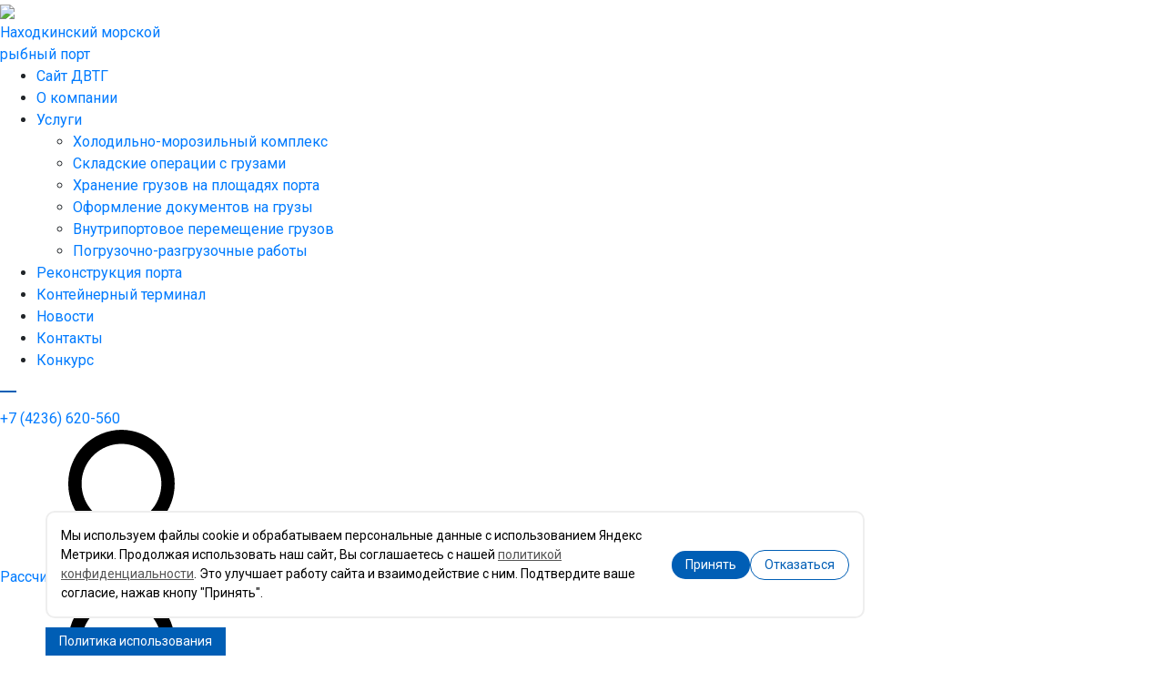

--- FILE ---
content_type: text/html; charset=UTF-8
request_url: http://www.dvtg.ru/nmrp/
body_size: 23220
content:
<!DOCTYPE HTML>
<html>
<head>
    <meta name="viewport" content="width=device-width,initial-scale=1">
    <meta http-equiv="Content-Type" content="text/html; charset=UTF-8">
<meta name="robots" content="index, follow">
<meta name="description" content="Находкинский морской рыбный порт предоставляет полный комплекс стивидорных, экспедиторских и складских услуг, а также осуществляет формирование и отправку ускоренных контейнерных поездов и обработку судов различного типа">
<link href="https://stackpath.bootstrapcdn.com/bootstrap/4.1.3/css/bootstrap.min.css" type="text/css"  rel="stylesheet">
<link href="https://fonts.googleapis.com/css?family=Roboto:300,400" type="text/css"  rel="stylesheet">
<link href="https://cdn.jsdelivr.net/gh/fancyapps/fancybox@3.5.2/dist/jquery.fancybox.min.css" type="text/css"  rel="stylesheet">
<link href="/bitrix/cache/css/s1/dvtg_v2/page_3a0c4953b374ef9d6c54daf7e70e283e/page_3a0c4953b374ef9d6c54daf7e70e283e_v1.css?176701935010464" type="text/css"  rel="stylesheet">
<link href="/bitrix/cache/css/s1/dvtg_v2/template_4fbe6cf039cc6c649a4334349f09325c/template_4fbe6cf039cc6c649a4334349f09325c_v1.css?176830876236345" type="text/css"  data-template-style="true" rel="stylesheet">
<script>if(!window.BX)window.BX={};if(!window.BX.message)window.BX.message=function(mess){if(typeof mess==='object'){for(let i in mess) {BX.message[i]=mess[i];} return true;}};</script>
<script>(window.BX||top.BX).message({'JS_CORE_LOADING':'Загрузка...','JS_CORE_NO_DATA':'- Нет данных -','JS_CORE_WINDOW_CLOSE':'Закрыть','JS_CORE_WINDOW_EXPAND':'Развернуть','JS_CORE_WINDOW_NARROW':'Свернуть в окно','JS_CORE_WINDOW_SAVE':'Сохранить','JS_CORE_WINDOW_CANCEL':'Отменить','JS_CORE_WINDOW_CONTINUE':'Продолжить','JS_CORE_H':'ч','JS_CORE_M':'м','JS_CORE_S':'с','JSADM_AI_HIDE_EXTRA':'Скрыть лишние','JSADM_AI_ALL_NOTIF':'Показать все','JSADM_AUTH_REQ':'Требуется авторизация!','JS_CORE_WINDOW_AUTH':'Войти','JS_CORE_IMAGE_FULL':'Полный размер'});</script>

<script src="/bitrix/js/main/core/core.js?1709210743494198"></script>

<script>BX.Runtime.registerExtension({'name':'main.core','namespace':'BX','loaded':true});</script>
<script>BX.setJSList(['/bitrix/js/main/core/core_ajax.js','/bitrix/js/main/core/core_promise.js','/bitrix/js/main/polyfill/promise/js/promise.js','/bitrix/js/main/loadext/loadext.js','/bitrix/js/main/loadext/extension.js','/bitrix/js/main/polyfill/promise/js/promise.js','/bitrix/js/main/polyfill/find/js/find.js','/bitrix/js/main/polyfill/includes/js/includes.js','/bitrix/js/main/polyfill/matches/js/matches.js','/bitrix/js/ui/polyfill/closest/js/closest.js','/bitrix/js/main/polyfill/fill/main.polyfill.fill.js','/bitrix/js/main/polyfill/find/js/find.js','/bitrix/js/main/polyfill/matches/js/matches.js','/bitrix/js/main/polyfill/core/dist/polyfill.bundle.js','/bitrix/js/main/core/core.js','/bitrix/js/main/polyfill/intersectionobserver/js/intersectionobserver.js','/bitrix/js/main/lazyload/dist/lazyload.bundle.js','/bitrix/js/main/polyfill/core/dist/polyfill.bundle.js','/bitrix/js/main/parambag/dist/parambag.bundle.js']);
</script>
<script>(window.BX||top.BX).message({'LANGUAGE_ID':'ru','FORMAT_DATE':'DD.MM.YYYY','FORMAT_DATETIME':'DD.MM.YYYY HH:MI:SS','COOKIE_PREFIX':'BITRIX_SM','SERVER_TZ_OFFSET':'10800','UTF_MODE':'Y','SITE_ID':'s1','SITE_DIR':'/','USER_ID':'','SERVER_TIME':'1768504436','USER_TZ_OFFSET':'0','USER_TZ_AUTO':'Y','bitrix_sessid':'2e98166698a8ac9450f9ce524e51a333'});</script>


<script src="https://code.jquery.com/jquery-3.3.1.slim.min.js"></script>
<script src="https://cdnjs.cloudflare.com/ajax/libs/popper.js/1.14.3/umd/popper.min.js"></script>
<script src="https://stackpath.bootstrapcdn.com/bootstrap/4.1.3/js/bootstrap.min.js"></script>
<script src="https://cdn.jsdelivr.net/gh/fancyapps/fancybox@3.5.2/dist/jquery.fancybox.min.js"></script>
<script src="https://cdnjs.cloudflare.com/ajax/libs/jquery.maskedinput/1.4.1/jquery.maskedinput.min.js"></script>
<script>BX.setCSSList(['/local/templates/dvtg_v2/css/components/main.css','/local/templates/dvtg_v2/components/bitrix/news.list/main-news/style.css','/local/templates/dvtg_v2/js/slick/slick.css','/local/templates/dvtg_v2/css/styles.css','/local/templates/dvtg_v2/css/layouts.css','/local/templates/dvtg_v2/css/components/main-menu.css','/local/templates/dvtg_v2/css/site.css']);</script>


<script src="/local/templates/dvtg_v2/js/slick/slick.min.js?174429300641970"></script>
<script src="/local/templates/dvtg_v2/js/jquery.validate.js?174429300639824"></script>
<script src="/local/templates/dvtg_v2/js/site.js?17442930062692"></script>
<script src="/local/templates/dvtg_v2/js/main.js?17546416437387"></script>
<script >var _ba = _ba || []; _ba.push(["aid", "8d71013465b5dddd9606b300cdc27704"]); _ba.push(["host", "www.dvtg.ru"]); (function() {var ba = document.createElement("script"); ba.type = "text/javascript"; ba.async = true;ba.src = (document.location.protocol == "https:" ? "https://" : "http://") + "bitrix.info/ba.js";var s = document.getElementsByTagName("script")[0];s.parentNode.insertBefore(ba, s);})();</script>


    <title>Находкинский морской рыбный порт: перевозка сыпучих и наливных грузов | Морские контейнерные перевозки из Китая в Россию Дальневосточной Транспортной Группой</title>
    <link href="/local/templates/dvtg_v2/favicon.ico" rel="shortcut icon" type="image/x-icon">

        <meta name="yandex-verification" content="74271aab2183e6a7">    <svg width="0" height="0" style="position: absolute" aria-hidden="true" xmlns="http://www.w3.org/2000/svg">
<symbol id="icon-arrow-diag" viewBox="0 0 42 42">
    <path d="M0.910864 40.6882L40.688 0.911047M40.688 0.911047H8.8663M40.688 0.911047V32.7328">
</symbol>
<symbol id="icon-arrow-left" viewBox="0 0 58 47">
    <path d="M57.2539 23.5014L1.00051 23.5014M1.00051 23.5014L23.5019 1M1.00051 23.5014L23.5019 46.0027" stroke="#005EB5">
</symbol>
<symbol id="icon-arrow-mobile" viewBox="0 0 20 30">
    <path d="M1 1L7 7L1 13" stroke="#005EB5" stroke-width="1.5">
</symbol>
<symbol id="icon-arrow-right" viewBox="0 0 57 47">
    <path d="M0 23.5014L56.2534 23.5014M56.2534 23.5014L33.752 1M56.2534 23.5014L33.752 46.0027" stroke="#005EB5">
</symbol>
<symbol id="icon-map-address" viewBox="0 0 11 15">
    <path fill-rule="evenodd" clip-rule="evenodd" d="M3.69202 12.5703C1.344 9.45424 0 7.67062 0 5.29887C0 2.37239 2.46243 0 5.5 0C8.53757 0 11 2.37239 11 5.29887C11 7.7202 9.62963 9.52855 7.17517 12.7675C6.6631 13.4432 6.10384 14.1812 5.5 15C4.84531 14.1008 4.2412 13.2991 3.69202 12.5703ZM5.50003 7.23191C4.285 7.23191 3.30003 6.27252 3.30003 5.08906C3.30003 3.90559 4.285 2.9462 5.50003 2.9462C6.71506 2.9462 7.70003 3.90559 7.70003 5.08906C7.70003 6.27252 6.71506 7.23191 5.50003 7.23191Z">
</symbol>
<symbol id="icon-map-burder" viewBox="0 0 47 37">
    <g opacity="1">
        <rect y="0.3125" width="47" height="3" fill="#BBC1D7">
        <rect y="33.9375" width="47" height="3" fill="#BBC1D7">
        <rect y="17" width="47" height="3" fill="#BBC1D7">
    </g>
</symbol>
<symbol id="icon-map-geo" viewBox="0 0 33 38">
    <path d="M16.4984 0.0996094C24.9151 0.0997136 31.7638 7.00002 31.764 15.4824L31.7542 15.9756C31.5505 21.073 28.2382 26.1954 24.8392 30.1719C23.0871 32.2215 21.3162 33.9614 19.9466 35.2305C19.2618 35.865 18.6772 36.382 18.2454 36.7607C18.0302 36.9496 17.8521 37.1047 17.7191 37.2227C17.6535 37.2808 17.597 37.3314 17.5521 37.373L17.4534 37.4707C16.976 38.0066 16.1629 38.0411 15.6429 37.5713L15.5433 37.4707C15.5018 37.4242 15.4085 37.3386 15.2777 37.2227C15.1446 37.1046 14.9659 36.9498 14.7503 36.7607C14.3186 36.382 13.7339 35.8649 13.0491 35.2305C11.6795 33.9614 9.90858 32.2215 8.15657 30.1719C4.64786 26.0672 1.2318 20.7413 1.23177 15.4824C1.23177 6.99996 8.08144 0.0996094 16.4984 0.0996094ZM16.4984 2.68848C9.49536 2.68848 3.7992 8.42814 3.79915 15.4824C3.79915 19.1485 5.48996 22.7211 7.9095 25.9697C10.3296 29.219 13.4862 32.1539 16.4349 34.5479L16.4984 34.5996L16.5609 34.5479C19.5112 32.1538 22.6683 29.2192 25.0882 25.9697C27.5074 22.7211 29.1966 19.1486 29.1966 15.4824L29.1927 15.1523C29.0183 8.25006 23.3918 2.68858 16.4984 2.68848Z" stroke="white" stroke-width="0.2">
    <path d="M16.4986 7.79297C20.7054 7.79297 24.1294 11.2427 24.1294 15.4834C24.1292 19.7239 20.7053 23.1729 16.4986 23.1729C12.292 23.1726 8.86793 19.7237 8.86769 15.4834C8.86769 11.2429 12.2918 7.79322 16.4986 7.79297ZM16.4986 10.3818C13.7058 10.3821 11.4351 12.6712 11.4351 15.4834C11.4353 18.2954 13.7058 20.5837 16.4986 20.584C19.2914 20.584 21.5628 18.2956 21.563 15.4834C21.563 12.671 19.2915 10.3818 16.4986 10.3818Z" stroke="white" stroke-width="0.2">
</symbol>
<symbol id="icon-map-phone" viewBox="0 0 14 14">
    <path fill-rule="evenodd" clip-rule="evenodd" d="M12.9989 10.4773C13.0032 10.4164 12.9945 10.3553 12.9733 10.2981C12.8014 10.0925 12.5779 9.93653 12.3258 9.84623C11.8428 9.57527 11.3487 9.30945 10.8708 9.02906C10.654 8.83783 10.3933 8.70322 10.112 8.6372C9.59221 8.6372 8.83344 10.1806 8.3727 10.1806C8.10672 10.1256 7.85632 10.0119 7.63963 9.84794C6.15865 9.05735 4.94553 7.84419 4.1541 6.36233C3.99028 6.14627 3.87649 5.89643 3.82096 5.63091C3.82096 5.17131 5.36247 4.41245 5.36247 3.89282C5.29623 3.61136 5.16148 3.35067 4.97025 3.13396C4.69192 2.65721 4.42643 2.16245 4.1541 1.67712C4.06365 1.42486 3.90754 1.20136 3.70193 1.02974C3.64503 1.00733 3.584 0.997394 3.52294 1.00058C3.11606 1.02538 2.71584 1.11572 2.33769 1.26811C1.93652 1.51178 1.62173 1.87524 1.43762 2.30736C1.15847 2.78926 1.00778 3.33494 1 3.89197C1.06299 4.66408 1.26219 5.4189 1.58834 6.12139C1.77122 6.64243 2.00772 7.14303 2.29401 7.6151C3.36726 9.24161 4.75937 10.6328 6.38587 11.7044C6.85728 11.9914 7.35726 12.2284 7.87771 12.4118C8.58168 12.7383 9.33785 12.9375 10.1112 13C10.668 12.9931 11.2138 12.8434 11.6964 12.5653C12.1287 12.381 12.4924 12.0655 12.736 11.6632C12.8868 11.2846 12.9756 10.8842 12.9989 10.4773Z" fill="#005EB5">
</symbol>
<symbol id="icon-present-pdf" viewBox="0 0 38 48">
    <path d="M30.2207 0H4.22446V6.57256H-1.25877e-09V24.0156H4.22265V48H37.3333V7.76698L30.2207 0ZM22.3448 14.5535V15.9827H19.3144V19.5931H17.8517V11.1198H22.8306V12.5532H19.3144V14.5536H22.3448V14.5535ZM16.6078 15.4384C16.6078 16.1364 16.5331 16.7368 16.3854 17.2415C16.2039 17.8564 15.9423 18.357 15.6095 18.7371C15.3515 19.0321 15.0134 19.2544 14.5845 19.4143C14.2536 19.5328 13.823 19.5951 13.2855 19.5951H10.5308V11.1197H13.2036C13.8068 11.1197 14.2695 11.1716 14.5862 11.2797C15.0097 11.4292 15.3727 11.6868 15.6752 12.0608C15.9795 12.4347 16.209 12.8875 16.371 13.4338C16.5295 13.9801 16.6078 14.6428 16.6078 15.4384ZM5.23164 16.3961V19.5972H3.76885V19.5951V11.1197H6.11598C7.00569 11.1197 7.58579 11.1633 7.85274 11.2485C8.26554 11.3772 8.61969 11.6515 8.89547 12.0711C9.18016 12.5011 9.319 13.0515 9.319 13.7204C9.319 14.2439 9.2389 14.676 9.07696 15.0312C8.91684 15.3926 8.71217 15.6669 8.45949 15.8725C8.21572 16.0698 7.96477 16.2069 7.70854 16.2692C7.35439 16.3482 6.85439 16.396 6.19064 16.396H5.23164V16.3961ZM34.931 45.1832C32.7992 45.1832 8.75498 45.1832 6.62671 45.1832C6.62671 43.9098 6.62671 33.9658 6.62671 24.0156H26.806V6.57256H6.62852C6.62852 4.59501 6.62852 3.22599 6.62852 2.80641C8.75325 2.80641 28.4057 2.80641 29.2758 2.80641C29.8524 3.44209 34.2975 8.2925 34.9346 8.98423C34.931 10.1247 34.931 42.6281 34.931 45.1832Z">
    <path d="M14.5302 13.0355C14.3523 12.8361 14.1281 12.7073 13.8558 12.6388C13.6459 12.5827 13.2508 12.5557 12.6564 12.5557H11.998V18.1623H13.0871C13.4946 18.1623 13.7882 18.1374 13.9715 18.0813C14.2117 18.0128 14.4075 17.8902 14.5622 17.7282C14.7223 17.562 14.8469 17.292 14.9484 16.9139C15.0462 16.5317 15.0979 16.0123 15.0979 15.3601C15.0979 14.7119 15.048 14.203 14.9484 13.8581C14.8452 13.505 14.7063 13.2329 14.5302 13.0355Z">
    <path d="M7.57238 12.9898C7.41935 12.7904 7.22186 12.6679 6.98518 12.6138C6.81615 12.5743 6.46027 12.5557 5.93709 12.5557H5.23242V14.9591H6.0261C6.60439 14.9591 6.987 14.9175 7.18094 14.8261C7.3767 14.7388 7.52973 14.6017 7.64184 14.4126C7.75214 14.2236 7.80378 14.0055 7.80378 13.752C7.80551 13.4468 7.73432 13.1934 7.57238 12.9898Z">
</symbol>
<symbol id="icon-search" viewBox="0 0 16 16">
    <path fill-rule="evenodd" clip-rule="evenodd" d="M14.6846 14.2661L11.0083 10.3876C11.9557 9.24504 12.4734 7.80693 12.4716 6.32266C12.481 4.65777 11.8296 3.05714 10.6604 1.87186C9.49119 0.686574 7.89961 0.0134037 6.23475 0C4.57002 0.0139929 2.97879 0.687628 1.81002 1.87317C0.641259 3.05871 -0.00962786 4.65939 0.000107661 6.32415C-0.00962608 7.98916 0.641465 9.59006 1.81055 10.7756C2.97964 11.9612 4.57125 12.6347 6.23624 12.6483C7.51763 12.6509 8.76741 12.2506 9.80891 11.5041L13.5129 15.4102C13.5863 15.4882 13.6746 15.5507 13.7725 15.5942C13.8704 15.6376 13.976 15.6611 14.0831 15.6633C14.1902 15.6654 14.2966 15.6462 14.3962 15.6067C14.4958 15.5672 14.5865 15.5083 14.663 15.4333C14.8186 15.2803 14.9081 15.0724 14.9121 14.8541C14.9162 14.6359 14.8345 14.4247 14.6846 14.2661ZM6.23475 1.64984C7.47445 1.64984 8.66338 2.14231 9.53998 3.01891C10.4166 3.89552 10.9091 5.08444 10.9091 6.32415C10.9091 7.56385 10.4166 8.75278 9.53998 9.62938C8.66338 10.506 7.47445 10.9985 6.23475 10.9985C4.99505 10.9985 3.80612 10.506 2.92952 9.62938C2.05292 8.75278 1.56045 7.56385 1.56045 6.32415C1.56045 5.08444 2.05292 3.89552 2.92952 3.01891C3.80612 2.14231 4.99505 1.64984 6.23475 1.64984Z">
</symbol>
</svg>    <meta name="yandex-verification" content="9f70387714b5e7a5">


</head>



            <style>
                .utlab-politika, .utlab-politika * {
                    box-sizing: border-box;
                }
                .utlab-politika {
                    position: fixed;
                    z-index: 500;
                    bottom: 0;
                    left:10px;right:auto;transform:none;
                }
                @media (min-width:768px) {
                    .utlab-politika {
                        left:50px;right:auto;transform:none;
                    }
                }
                .utlab-politika__btn {
                    cursor: pointer;
                    background: #005eb5;
                    color: #ffffff;
                    font-size: 12px;
                    padding: 5px 15px;
                    text-align: center;
                }
                @media (min-width:768px) {
                    .utlab-politika__btn {
                        background: #005eb5;
                        color: #ffffff;
                        font-size: 14px;
                    }
                }
                .utlab-politika__popup {
                    position: absolute;
                    bottom: calc(100% + 10px);
                    display: flex;
                    flex-direction: column;
                    justify-content: flex-start;
                    align-items: center;
                    gap: 10px;
                    left: 50%;
                    border-radius: 10px;
                    transform: translateX(-50%);
                    padding: 15px;
                    width: 300px;
                    background: #ffffff;
                    border: 2px solid #eee;
                    left:0;right:auto;transform:none;
                }
                .utlab-politika__popup a {
                    color: #555555;
                    text-decoration: underline;                                        
                }
                .utlab-politika__popup.is-hide {
                    display: none;
                }
                @media (min-width: 768px) {
                    .utlab-politika__popup {
                        width: 900px;
                        background: #ffffff;
                        left:0;right:auto;transform:none;;
                        display: flex;
                        flex-flow: row nowrap;                        
                    }
                }
                .utlab-politika__text {
                    font-size: 12px;
                    color: #000000;
                }
                @media (min-width: 768px) {
                    .utlab-politika__text {
                        font-size: 14px;
                        color: #000000;
                        margin-right: 20px;
                    }
                }
                .utlab-politika__cancel,
                .utlab-politika__ok {
                    cursor: pointer;
                    padding: 5px 15px;
                    border-radius: 50px !important;
                    background: #005eb5;
                    color: #ffffff;
                    font-size: 12px;
                }
                .utlab-politika__cancel {
                    background: white !important;
                    border: 1px solid #005eb5;
                    color: #005eb5 !important;
                }
                @media (min-width: 768px) {
                    .utlab-politika__cancel,
                    .utlab-politika__ok {
                        background: #005eb5;
                        color: #ffffff;
                        font-size: 14px;
                    }
                }
            </style>
        
            <script>
            document.addEventListener("DOMContentLoaded", () => {
                const btn = document.querySelector(".utlab-politika__btn"),
                    popup = document.querySelector(".utlab-politika__popup"),
                    ok = document.querySelector(".utlab-politika__ok"),
                    cancel = document.querySelector(".utlab-politika__cancel");

                btn.addEventListener("click", () => {
                    popup.classList.toggle("is-hide");
                });

                cancel.addEventListener("click", () => {
                    popup.classList.add("is-hide");
                });
                
                ok.addEventListener("click", () => {
                    popup.classList.add("is-hide");
                    document.cookie = "utlabCookieAccept=1; path=/; max-age=2592000";
                });
            });
            </script>
        
            <div class="utlab-politika">
                <div class="utlab-politika__btn">
                Политика использования
                </div>
                <div class="utlab-politika__popup">
                    <div class="utlab-politika__text">
                    Мы используем файлы сookie и обрабатываем персональные данные с использованием Яндекс Метрики. Продолжая использовать наш сайт, Вы соглашаетесь с нашей <a href="/" >политикой конфиденциальности</a>. Это улучшает работу сайта и взаимодействие с ним. Подтвердите ваше согласие, нажав кнопу &quot;Принять&quot;.
                    </div>
                    <div class="utlab-politika__ok">Принять</div>
                    <div class="utlab-politika__cancel">Отказаться</div>
                </div>
            </div>
        
</body>
<div id="panel"></div>

<div class="header">
    <a href="/nmrp/"
       class="header__logo ">
        <img src="/upload/iblock/bef/ecyj09h6c0uqs3pnt8ajj59ebkxrzh7f.png" class="wide ">
                    <div class="header__logo-text small-font">Находкинский морской <br> рыбный порт</div>
            </a>
    
	<nav class="main-menu">
		<ul class="main-menu__inner">
																<li class="main-menu__item main-menu__item--lvl1">
						<a class="main-menu__link main-menu__link--lvl1" href="/">Сайт ДВТГ</a>
					</li>
																								<li class="main-menu__item main-menu__item--lvl1">
						<a class="main-menu__link main-menu__link--lvl1" href="/nmrp/about_company/">О компании</a>
					</li>
																								<li class="main-menu__item main-menu__item--lvl1">
						<a class="main-menu__link main-menu__link--lvl1" href="/nmrp/uslugi/">Услуги</a>
						<ul class="main-menu__subitems">
																								<li class="main-menu__item main-menu__item--lvl2">
						<a class="main-menu__link main-menu__link--lvl2" href="/nmrp/uslugi/transportno-ekspeditorskoe-obsluzhivanie/">Холодильно-морозильный комплекс</a>
					</li>
																								<li class="main-menu__item main-menu__item--lvl2">
						<a class="main-menu__link main-menu__link--lvl2" href="/nmrp/uslugi/skladskie-operatsii-s-gruzami/">Складские операции с грузами</a>
					</li>
																								<li class="main-menu__item main-menu__item--lvl2">
						<a class="main-menu__link main-menu__link--lvl2" href="/nmrp/uslugi/khranenie-gruzov-na-ploshchadyakh-porta/">Хранение грузов на площадях порта</a>
					</li>
																								<li class="main-menu__item main-menu__item--lvl2">
						<a class="main-menu__link main-menu__link--lvl2" href="/nmrp/uslugi/oformlenie-dokumentov-na-gruzy/">Оформление документов на грузы</a>
					</li>
																								<li class="main-menu__item main-menu__item--lvl2">
						<a class="main-menu__link main-menu__link--lvl2" href="/nmrp/uslugi/vnutriportovoe-peremeshchenie-gruzov/">Внутрипортовое перемещение грузов</a>
					</li>
																								<li class="main-menu__item main-menu__item--lvl2">
						<a class="main-menu__link main-menu__link--lvl2" href="/nmrp/uslugi/pogruzochno-razgruzochnye-raboty/">Погрузочно-разгрузочные работы</a>
					</li>
															</ul></li>									<li class="main-menu__item main-menu__item--lvl1">
						<a class="main-menu__link main-menu__link--lvl1" href="/nmrp/rekonstruktsiya_porta/">Реконструкция порта</a>
					</li>
																								<li class="main-menu__item main-menu__item--lvl1">
						<a class="main-menu__link main-menu__link--lvl1" href="/nmrp/konteynernyy_terminal/">Контейнерный терминал</a>
					</li>
																								<li class="main-menu__item main-menu__item--lvl1">
						<a class="main-menu__link main-menu__link--lvl1" href="/nmrp/news/">Новости</a>
					</li>
																								<li class="main-menu__item main-menu__item--lvl1">
						<a class="main-menu__link main-menu__link--lvl1" href="/nmrp/feedback/">Контакты</a>
					</li>
																								<li class="main-menu__item main-menu__item--lvl1">
						<a class="main-menu__link main-menu__link--lvl1" href="/nmrp/konkurs/">Конкурс</a>
					</li>
																</ul>
	</nav>

    <div class="header__item">
        <div class="header__mobile-burger" id="burgerOpen">
            <svg width="18" height="16" viewBox="0 0 18 16" fill="none" xmlns="http://www.w3.org/2000/svg">
                <path d="M18 2H0V0L18 0V2Z" fill="#005EB5">
                <path d="M18 9H0V7H18V9Z" fill="#005EB5">
                <path d="M0 16H18V14H0V16Z" fill="#005EB5">
            </svg>
        </div>
        <a href="tel:+7 (4236) 620-560" class="header__phone">+7 (4236) 620-560</a>
        <div class="header__search-icon mobile">
            <svg class="icon icon-search">
                <use xlink:href="#icon-search"></use>
            </svg>
        </div>
    </div>

    <a class="header__call-back" href="/" data-target="#callback">Рассчитать стоимость</a>
    
    <div class="header__search-icon">
        <svg class="icon icon-search">
            <use xlink:href="#icon-search"></use>
        </svg>
    </div>

</div>
<div class="header__mobile">
    <div class="header__mobile-headline">
        <a href="/" class="header__logo ">
            <img src="/upload/iblock/bef/ecyj09h6c0uqs3pnt8ajj59ebkxrzh7f.png" alt="" class="wide ">
                            <div class="header__logo-text ">Находкинский морской <br> рыбный порт</div>
                    </a>
        <div class="header__mobile-icons">
            <div class="header__mobile-burger" id="burgerClose">
                <svg width="19" height="19" viewBox="0 0 19 19" fill="none" xmlns="http://www.w3.org/2000/svg">
                    <path d="M17.567 1.99426L1.99433 17.5669L1.00017 16.5728L16.5728 1.00011L17.567 1.99426Z"
                          fill="#005EB5">
                    <path d="M1 1.99415L16.5728 17.5669L17.567 16.5728L1.99415 1L1 1.99415Z" fill="#005EB5">
                    <path d="M17.567 1.99426L1.99433 17.5669L1.00017 16.5728L16.5728 1.00011L17.567 1.99426Z"
                          stroke="#005EB5" stroke-width="0.8">
                    <path d="M1 1.99415L16.5728 17.5669L17.567 16.5728L1.99415 1L1 1.99415Z" stroke="#005EB5"
                          stroke-width="0.8">
                </svg>
            </div>
            <div class="header__mobile-icon">
                <svg width="16" height="16" viewBox="0 0 16 16" fill="none" xmlns="http://www.w3.org/2000/svg">
                    <path fill-rule="evenodd" clip-rule="evenodd"
                          d="M15.6798 14.5726L11.9245 10.6108C12.8923 9.44367 13.4211 7.97467 13.4193 6.4585C13.4288 4.75784 12.7635 3.12283 11.5691 1.91208C10.3748 0.701325 8.74903 0.0136917 7.0484 0C5.3479 0.0142935 3.72248 0.702402 2.5286 1.91342C1.33472 3.12443 0.669853 4.7595 0.679797 6.46003C0.669855 8.16082 1.33494 9.79611 2.52914 11.0072C3.72335 12.2182 5.34916 12.9062 7.04992 12.9201C8.35884 12.9227 9.63548 12.5138 10.6994 11.7513L14.4829 15.7413C14.5579 15.821 14.648 15.8849 14.7481 15.9292C14.8481 15.9736 14.9559 15.9976 15.0653 15.9998C15.1747 16.002 15.2835 15.9824 15.3852 15.9421C15.4869 15.9017 15.5795 15.8415 15.6577 15.7649C15.8167 15.6086 15.9081 15.3962 15.9122 15.1733C15.9164 14.9503 15.8329 14.7347 15.6798 14.5726ZM7.0484 1.68529C8.31474 1.68529 9.52921 2.18834 10.4246 3.08378C11.3201 3.97922 11.8231 5.19369 11.8231 6.46003C11.8231 7.72637 11.3201 8.94084 10.4246 9.83628C9.52921 10.7317 8.31474 11.2348 7.0484 11.2348C5.78206 11.2348 4.56759 10.7317 3.67215 9.83628C2.77671 8.94084 2.27366 7.72637 2.27366 6.46003C2.27366 5.19369 2.77671 3.97922 3.67215 3.08378C4.56759 2.18834 5.78206 1.68529 7.0484 1.68529Z"
                          fill="#005EB5">
                </svg>
            </div>
        </div>
    </div>
    <div class="header__search header__mobile-search">
        <form class="header-search" action="/search/">
            <input class="header-search__input" type="text" name="q">
        </form>
    </div>

    
<div class="header__mobile-menu">
    <ul class="header__mobile-menu-inner">
                                                <li class="header__mobile-menu-item header__mobile-menu-item--lvl1">
                            <a href="/">Сайт ДВТГ</a>
                        </li>
                                                                                                    <li class="header__mobile-menu-item header__mobile-menu-item--lvl1">
                            <a href="/nmrp/about_company/">О компании</a>
                        </li>
                                                                                    <li class="header__mobile-menu-item header__mobile-menu-item--lvl1">
            <a href="/nmrp/uslugi/">Услуги</a>
            <svg viewBox="0 0 26 26" fill="none" xmlns="http://www.w3.org/2000/svg">
                <path d="M1 1L14 14L1 26" stroke="#005EB5" stroke-width="1.5">
            </svg>
            <div class="header__mobile-submenu">
                <ul>
                                                                                                    <li class="header__mobile-menu-item header__mobile-menu-item--lvl2">
                            <a href="/nmrp/uslugi/transportno-ekspeditorskoe-obsluzhivanie/">Холодильно-морозильный комплекс</a>
                        </li>
                                                                                                    <li class="header__mobile-menu-item header__mobile-menu-item--lvl2">
                            <a href="/nmrp/uslugi/skladskie-operatsii-s-gruzami/">Складские операции с грузами</a>
                        </li>
                                                                                                    <li class="header__mobile-menu-item header__mobile-menu-item--lvl2">
                            <a href="/nmrp/uslugi/khranenie-gruzov-na-ploshchadyakh-porta/">Хранение грузов на площадях порта</a>
                        </li>
                                                                                                    <li class="header__mobile-menu-item header__mobile-menu-item--lvl2">
                            <a href="/nmrp/uslugi/oformlenie-dokumentov-na-gruzy/">Оформление документов на грузы</a>
                        </li>
                                                                                                    <li class="header__mobile-menu-item header__mobile-menu-item--lvl2">
                            <a href="/nmrp/uslugi/vnutriportovoe-peremeshchenie-gruzov/">Внутрипортовое перемещение грузов</a>
                        </li>
                                                                                                    <li class="header__mobile-menu-item header__mobile-menu-item--lvl2">
                            <a href="/nmrp/uslugi/pogruzochno-razgruzochnye-raboty/">Погрузочно-разгрузочные работы</a>
                        </li>
                                                                    </ul></li>                                <li class="header__mobile-menu-item header__mobile-menu-item--lvl1">
                            <a href="/nmrp/rekonstruktsiya_porta/">Реконструкция порта</a>
                        </li>
                                                                                                    <li class="header__mobile-menu-item header__mobile-menu-item--lvl1">
                            <a href="/nmrp/konteynernyy_terminal/">Контейнерный терминал</a>
                        </li>
                                                                                                    <li class="header__mobile-menu-item header__mobile-menu-item--lvl1">
                            <a href="/nmrp/news/">Новости</a>
                        </li>
                                                                                                    <li class="header__mobile-menu-item header__mobile-menu-item--lvl1">
                            <a href="/nmrp/feedback/">Контакты</a>
                        </li>
                                                                                                    <li class="header__mobile-menu-item header__mobile-menu-item--lvl1">
                            <a href="/nmrp/konkurs/">Конкурс</a>
                        </li>
                                                                                                </ul>
            </div>
            

            <script>
                document.addEventListener('DOMContentLoaded', function () {
                    const menuItems = document.querySelectorAll('.header__mobile-menu-item');

                    menuItems.forEach(item => {
                        const toggleLink = item.querySelector('svg');
                        const submenu = item.querySelector('.header__mobile-submenu');

                        if (submenu) { // Проверяем, есть ли подменю
                            toggleLink.addEventListener('click', function (event) {
                                event.preventDefault(); // Предотвращаем переход по ссылке
                                submenu.classList.toggle('active'); // Переключаем класс active

                                // Поворачиваем SVG на 90 градусов, если подменю активно
                                if (submenu.classList.contains('active')) {
                                    toggleLink.style.transform = 'rotate(90deg)';
                                } else {
                                    toggleLink.style.transform = 'rotate(0deg)';
                                }
                            });
                        }
                    });
                });
            </script>    <div class="header__mobile-phone">
        <svg width="40" height="37" viewBox="0 0 40 37" fill="none" xmlns="http://www.w3.org/2000/svg">
            <path d="M23.833 2.29816C26.1544 2.97741 28.2152 4.29465 29.809 6.11795C31.4027 7.94125 32.4734 10.2066 32.9139 12.6871"
                  stroke="#005EB5" stroke-width="2.5" stroke-linecap="round" stroke-linejoin="round">
            <path d="M22.538 8.49153C23.8039 8.86188 24.9276 9.58008 25.7967 10.5742C26.6658 11.5683 27.2496 12.8034 27.4898 14.1559"
                  stroke="#005EB5" stroke-width="2.5" stroke-linecap="round" stroke-linejoin="round">
            <path d="M12.9345 17.6234C13.9249 20.1763 15.7394 22.2419 18.0873 23.4893C18.2592 23.5787 18.4542 23.6182 18.6529 23.6037C18.8517 23.5892 19.0475 23.5212 19.2209 23.4066L23.0239 20.9208C23.1921 20.8108 23.3809 20.7443 23.573 20.727C23.7652 20.7098 23.9547 20.7425 24.1244 20.8222L30.623 23.8721C30.8439 23.9748 31.0209 24.1522 31.1275 24.3774C31.234 24.6027 31.2643 24.8637 31.2139 25.1212C30.8617 26.8586 29.9206 28.4522 28.5666 29.6035C27.2126 30.7548 25.5387 31.3848 23.8582 31.3756C18.668 31.347 13.8624 29.1689 10.4986 25.3207C7.13485 21.4724 5.48844 16.2691 5.9216 10.8554C6.06193 9.10258 6.80997 7.4133 8.02566 6.10383C9.24135 4.79436 10.8413 3.9545 12.526 3.7415C12.7754 3.71169 13.0211 3.76645 13.2261 3.89753C13.431 4.02861 13.5841 4.22891 13.6622 4.46825L15.9902 11.5201C16.0504 11.7025 16.065 11.9011 16.0327 12.0983C16.0004 12.2954 15.9221 12.485 15.8049 12.6501L13.1057 16.4522C12.983 16.6232 12.9028 16.821 12.8728 17.0263C12.8428 17.2316 12.864 17.4373 12.9345 17.6234V17.6234Z"
                  stroke="#005EB5" stroke-width="2.5" stroke-linecap="round" stroke-linejoin="round">
        </svg>
        <a href="tel:+7 (4236) 620-560">+7 (4236) 620-560</a>
    </div>
    <div class="header__mobile-bottom">
        <a class="header__call-back" href="/" data-target="#callback">Рассчитать стоимость</a>
            </div>
</div>
<div class="header__search header__desktop-search">
    <form class="header-search" action="/search/">
        <input class="header-search__input" type="text" name="q">
    </form>
</div>



    <div class="main">
        


<div class="main-slider">
            <div class="main-slider__item" id="bx_3218110189_297084">
        <div class="main__img-container">
            <div class="main__img-block"
                 style="background:linear-gradient(0deg, rgba(0, 0, 0, 0), rgba(0, 0, 0, 0)),url(/upload/iblock/aa4/vsyjkkcpkxl78753oygyzqivwukzl2ic.jpg) no-repeat 50% 85% / cover;">
                            </div>
        </div>
    </div>
    </div>
<script>
    $(document).ready(function() {
        $('.main-slider').slick({
            arrows: false,
            dots: true,
            slidesToShow: 1,
            draggable: true,
            autoplay:true,
            autoplaySpeed:1500,
        });
    });
</script>        <div data-scroll-container class="margin">
    <h2 class="scroll-nav__title"> Услуги
                    <div class="scroll-nav__btns main__service-navs">
                <button class="scroll-nav__btn" data-scroll-prev>
                    <svg class="icon icon-arrow-left">
                        <use xlink:href="#icon-arrow-left"></use>
                    </svg>
                </button>
                <button class="scroll-nav__btn" data-scroll-next>
                    <svg class="icon icon-arrow-right">
                        <use xlink:href="#icon-arrow-right"></use>
                    </svg>
                </button>
            </div>
            </h2>
    <div class="main__services scroll-nav__scroll" data-scroll-list id="main-service">
                                <a href="/nmrp/uslugi/oformlenie-dokumentov-na-gruzy/" class="main__services-item"
               id="bx_651765591_217">
                <div class="main__services-img">
                    <img src="/upload/iblock/ac5/bk8fu1ghjlvl3vapruv8fp2fgx40hc6v.png" alt="">
                </div>
                <div class="main__services-title">
                    Оформление документов на грузы                </div>
            </a>
                                <a href="/nmrp/uslugi/transportno-ekspeditorskoe-obsluzhivanie/" class="main__services-item"
               id="bx_651765591_218">
                <div class="main__services-img">
                    <img src="/upload/iblock/9a9/75n61dezqtjwjwo8g7go052e2lczv44y.png" alt="">
                </div>
                <div class="main__services-title">
                    Холодильно-морозильный комплекс                </div>
            </a>
                                <a href="/nmrp/uslugi/vnutriportovoe-peremeshchenie-gruzov/" class="main__services-item"
               id="bx_651765591_219">
                <div class="main__services-img">
                    <img src="/upload/iblock/a51/6xiaz2hv9egohm6tdqog7zhw6wv40ktv.jpg" alt="">
                </div>
                <div class="main__services-title">
                    Внутрипортовое перемещение грузов                </div>
            </a>
                                <a href="/nmrp/uslugi/skladskie-operatsii-s-gruzami/" class="main__services-item"
               id="bx_651765591_220">
                <div class="main__services-img">
                    <img src="/upload/iblock/0c4/b9q37gyryilsh6vuxgh7zlzkoiopvrvv.jpeg" alt="">
                </div>
                <div class="main__services-title">
                    Складские операции с грузами                </div>
            </a>
                                <a href="/nmrp/uslugi/khranenie-gruzov-na-ploshchadyakh-porta/" class="main__services-item"
               id="bx_651765591_221">
                <div class="main__services-img">
                    <img src="/upload/iblock/e0c/jmydcozsw1nh6si5jdyx80zybq6a5cgo.jpg" alt="">
                </div>
                <div class="main__services-title">
                    Хранение грузов на площадях порта                </div>
            </a>
                                <a href="/nmrp/uslugi/pogruzochno-razgruzochnye-raboty/" class="main__services-item"
               id="bx_651765591_223">
                <div class="main__services-img">
                    <img src="/upload/iblock/80a/whf3qzkg6opibxo35g91t4yttlr8n4o1.JPG" alt="">
                </div>
                <div class="main__services-title">
                    Погрузочно-разгрузочные работы                </div>
            </a>
            </div>
</div>
<script>
    /*function updateListWidth() {
        const list = document.getElementById('main-service');
        const items = list.getElementsByClassName('main__services-item');
        const itemCount = Math.min(items.length, 4);
        const itemWidth = items[0].offsetWidth;
        const margin = 10;

        const totalWidth = (itemWidth * itemCount) + (margin * (itemCount - 1));

        list.style.width = totalWidth + 'px';
    }

    window.addEventListener('load', function () {
        if (window.innerWidth > 1199) {
            updateListWidth();
        }
    });

    window.addEventListener('resize', function () {
        if (window.innerWidth > 1199) {
            updateListWidth();
        } else {
            const list = document.getElementById('infrastructure-list');
            list.style.width = '';
        }
    });
    if (window.innerWidth > 1199) {
        updateListWidth();
    }*/
</script>
<script>
    const list1 = document.querySelector('.main__services');
    const btns1 = document.querySelector('.main__service-navs');

    const items1 = list1.children;
    console.log(items1)
    if (items1.length > 4 && window.innerWidth > 1199) {
        list1.style.overflowX = 'scroll';
        btns1.style.display = 'block';
    }
</script>        <div class="main__desc">
            <div class="main__desc-title">
                Находкинский морской рыбный порт (НМРП) расположен на северо-западном побережье Японского моря в бухте Находка и связан с центральными районами России и странами Евросоюза Транссибирской железнодорожной магистралью.            </div>

            <div class="main__desc-text">
    <p>
    Порт занимает территорию 33,59 га. Причалы порта универсальны и могут перерабатывать различную номенклатуру грузов.
</p>
<p>
    В 2010-2012 г. была проведена полная реконструкция северной части порта для работы с контейнерами.
</p></div>            <div class="main__desc-icons">
                <div class="main__desc-icon">
                    <img src="/local/templates/dvtg_v2/images/image_2025-04-21_14-52-24.png" alt="">
                </div>
                <div class="main__desc-icon">
                    <img src="/local/templates/dvtg_v2/images/image_2025-04-21_14-52-37.png" alt="">
                </div>
                <div class="main__desc-icon">
                    <img src="/local/templates/dvtg_v2/images/image_2025-04-21_14-52-44.png" alt="">
                </div>
                <div class="main__desc-icon">
                    <img src="/local/templates/dvtg_v2/images/image_2025-04-21_14-52-54.png" alt="">
                </div>
                <div class="main__desc-icon">
                    <img src="/local/templates/dvtg_v2/images/image_2025-04-21_14-53-13.png" alt="">
                </div>
            </div>
        </div>
        
<div class="main__advs">
    <div class="main__advs-title">Преимущества</div>
                    <div class="main__advs-item" id="bx_1373509569_297093">
            <div class="main__advs-nums">
                <span class="active">1</span> из 6            </div>
            <div class="main__advs-text">
                Предоставление различных дополнительных услуг: сортировка, маркировка, упаковка и т.д.            </div>
            <div class="main__advs-img">
                <img src="/upload/iblock/45c/qii3mj2isigzedw1v3zd0a4iu28hkhy2.jpg" alt="">
            </div>
        </div>
                            <div class="main__advs-item" id="bx_1373509569_297092">
            <div class="main__advs-nums">
                <span class="active">2</span> из 6            </div>
            <div class="main__advs-text">
                Все причалы и склады имеют железнодорожные подъездные пути общей протяжённостью 10,2 км, погрузо-разгрузочные тупики и рампы            </div>
            <div class="main__advs-img">
                <img src="/upload/iblock/687/22c8j3sw0a40afdwq1s03lh216g99ru7.jpg" alt="">
            </div>
        </div>
                            <div class="main__advs-item" id="bx_1373509569_297091">
            <div class="main__advs-nums">
                <span class="active">3</span> из 6            </div>
            <div class="main__advs-text">
                Удобный железнодорожный и автомобильный подъезд            </div>
            <div class="main__advs-img">
                <img src="/upload/iblock/c9c/g4rh7o3pug34jwenl1u3c0ihdcncejjn.JPG" alt="">
            </div>
        </div>
                            <div class="main__advs-item" id="bx_1373509569_297090">
            <div class="main__advs-nums">
                <span class="active">4</span> из 6            </div>
            <div class="main__advs-text">
                Конкурентоспособные тарифы            </div>
            <div class="main__advs-img">
                <img src="/upload/iblock/f30/4k2ncrw644wyrbghibjrs7jjyag6a2cb.JPG" alt="">
            </div>
        </div>
                            <div class="main__advs-item" id="bx_1373509569_297089">
            <div class="main__advs-nums">
                <span class="active">5</span> из 6            </div>
            <div class="main__advs-text">
                Удобная географическая позиция - порт соединен с любой точкой Евроазиатского континента Транс-Сибирской железнодорожной магистралью, обслуживающей грузопоток Азия-Европа-Азия            </div>
            <div class="main__advs-img">
                <img src="/upload/iblock/974/3l6u9o9kql9eu90v8a723ype1x6685e3.jpg" alt="">
            </div>
        </div>
                            <div class="main__advs-item" id="bx_1373509569_297083">
            <div class="main__advs-nums">
                <span class="active">6</span> из 6            </div>
            <div class="main__advs-text">
                Мультимодальные перегрузочные операции &#40;генеральные грузы, автомобили, контейнеры, негабаритные, тяжеловесные грузы&#41;            </div>
            <div class="main__advs-img">
                <img src="/upload/iblock/4b5/y4bahso5gcqqslhktsb4ks8wcvyv5mir.JPG" alt="">
            </div>
        </div>
                        <div class="main__advs-arrows">
            <button class="main__advs-arrow" id="advs-prev">
                <svg class="icon icon-arrow-left">
                    <use xlink:href="#icon-arrow-left"></use>
                </svg>
            </button>
            <button class="main__advs-arrow" id="advs-next">
                <svg class="icon icon-arrow-right">
                    <use xlink:href="#icon-arrow-right"></use>
                </svg>
            </button>
        </div>
    </div>

<script>
    document.addEventListener("DOMContentLoaded", function() {
        const items = document.querySelectorAll('.main__advs-item');
        const prevButton = document.getElementById('advs-prev');
        const nextButton = document.getElementById('advs-next');

        let currentIndex = 0;
        function showItem(index) {
            items.forEach((item, i) => {
                item.classList.remove('active');
                if (i === index) {
                    item.classList.add('active');
                }
            });
        }

        function updateButtons() {
            prevButton.disabled = currentIndex === 0;
            nextButton.disabled = false;
        }

        prevButton.addEventListener('click', function() {
            if (currentIndex > 0) {
                currentIndex--;
            } else {
                currentIndex = items.length - 1; // Возвращаемся к последнему элементу
            }
            showItem(currentIndex);
            updateButtons();
        });

        nextButton.addEventListener('click', function() {
            if (currentIndex < items.length - 1) {
                currentIndex++;
            } else {
                currentIndex = 0;
            }
            showItem(currentIndex);
            updateButtons();
        });

        showItem(currentIndex);
        updateButtons();
    });
</script>        <h2 class="lg-margin">Новости</h2>
        <div class="reviewsWrap">
        <script>console.log({"ID":"78","~ID":"78","TIMESTAMP_X":"26.12.2025 16:17:01","~TIMESTAMP_X":"26.12.2025 16:17:01","IBLOCK_TYPE_ID":"content","~IBLOCK_TYPE_ID":"content","LID":"s1","~LID":"s1","CODE":"news","~CODE":"news","API_CODE":null,"~API_CODE":null,"NAME":"\u041d\u043e\u0432\u043e\u0441\u0442\u0438","~NAME":"\u041d\u043e\u0432\u043e\u0441\u0442\u0438","ACTIVE":"Y","~ACTIVE":"Y","SORT":"500","~SORT":"500","LIST_PAGE_URL":"","~LIST_PAGE_URL":"","DETAIL_PAGE_URL":"","~DETAIL_PAGE_URL":"","SECTION_PAGE_URL":"#SITE_DIR#\/content\/list.php?SECTION_ID=#SECTION_ID#","~SECTION_PAGE_URL":"#SITE_DIR#\/content\/list.php?SECTION_ID=#SECTION_ID#","PICTURE":null,"~PICTURE":null,"DESCRIPTION":"","~DESCRIPTION":"","DESCRIPTION_TYPE":"text","~DESCRIPTION_TYPE":"text","RSS_TTL":"24","~RSS_TTL":"24","RSS_ACTIVE":"Y","~RSS_ACTIVE":"Y","RSS_FILE_ACTIVE":"N","~RSS_FILE_ACTIVE":"N","RSS_FILE_LIMIT":null,"~RSS_FILE_LIMIT":null,"RSS_FILE_DAYS":null,"~RSS_FILE_DAYS":null,"RSS_YANDEX_ACTIVE":"N","~RSS_YANDEX_ACTIVE":"N","XML_ID":null,"~XML_ID":null,"TMP_ID":null,"~TMP_ID":null,"INDEX_ELEMENT":"Y","~INDEX_ELEMENT":"Y","INDEX_SECTION":"Y","~INDEX_SECTION":"Y","WORKFLOW":"N","~WORKFLOW":"N","BIZPROC":"N","~BIZPROC":"N","SECTION_CHOOSER":"L","~SECTION_CHOOSER":"L","LIST_MODE":"","~LIST_MODE":"","RIGHTS_MODE":"S","~RIGHTS_MODE":"S","SECTION_PROPERTY":"N","~SECTION_PROPERTY":"N","VERSION":"1","~VERSION":"1","LAST_CONV_ELEMENT":"0","~LAST_CONV_ELEMENT":"0","SOCNET_GROUP_ID":null,"~SOCNET_GROUP_ID":null,"EDIT_FILE_BEFORE":"","~EDIT_FILE_BEFORE":"","EDIT_FILE_AFTER":"","~EDIT_FILE_AFTER":"","SECTIONS_NAME":"\u0420\u0430\u0437\u0434\u0435\u043b\u044b","~SECTIONS_NAME":"\u0420\u0430\u0437\u0434\u0435\u043b\u044b","SECTION_NAME":"\u0420\u0430\u0437\u0434\u0435\u043b","~SECTION_NAME":"\u0420\u0430\u0437\u0434\u0435\u043b","ELEMENTS_NAME":"\u042d\u043b\u0435\u043c\u0435\u043d\u0442\u044b","~ELEMENTS_NAME":"\u042d\u043b\u0435\u043c\u0435\u043d\u0442\u044b","ELEMENT_NAME":"\u042d\u043b\u0435\u043c\u0435\u043d\u0442","~ELEMENT_NAME":"\u042d\u043b\u0435\u043c\u0435\u043d\u0442","PROPERTY_INDEX":"N","~PROPERTY_INDEX":"N","CANONICAL_PAGE_URL":"","~CANONICAL_PAGE_URL":"","REST_ON":"N","~REST_ON":"N","EXTERNAL_ID":null,"~EXTERNAL_ID":null,"LANG_DIR":"\/","~LANG_DIR":"\/","SERVER_NAME":"dvtg.ru","~SERVER_NAME":"dvtg.ru","USER_HAVE_ACCESS":true,"SECTION":false,"ITEMS":[{"ID":"300293","~ID":"300293","IBLOCK_ID":"78","~IBLOCK_ID":"78","IBLOCK_SECTION_ID":null,"~IBLOCK_SECTION_ID":null,"NAME":"\u0410\u041e \u00ab\u041d\u0430\u0445\u043e\u0434\u043a\u0438\u043d\u0441\u043a\u0438\u0439 \u043c\u043e\u0441\u043a\u043e\u0439 \u0440\u044b\u0431\u043d\u044b\u0439 \u043f\u043e\u0440\u0442\u00bb \u043f\u0440\u043e\u0432\u043e\u0434\u0438\u0442 \u0442\u043e\u0440\u0433\u0438 \u043d\u0430 \u044d\u043b\u0435\u043a\u0442\u0440\u043e\u043d\u043d\u043e\u0439 \u043f\u043b\u043e\u0449\u0430\u0434\u043a\u0435","~NAME":"\u0410\u041e \u00ab\u041d\u0430\u0445\u043e\u0434\u043a\u0438\u043d\u0441\u043a\u0438\u0439 \u043c\u043e\u0441\u043a\u043e\u0439 \u0440\u044b\u0431\u043d\u044b\u0439 \u043f\u043e\u0440\u0442\u00bb \u043f\u0440\u043e\u0432\u043e\u0434\u0438\u0442 \u0442\u043e\u0440\u0433\u0438 \u043d\u0430 \u044d\u043b\u0435\u043a\u0442\u0440\u043e\u043d\u043d\u043e\u0439 \u043f\u043b\u043e\u0449\u0430\u0434\u043a\u0435","ACTIVE_FROM_X":"2025-07-02 00:00:00","~ACTIVE_FROM_X":"2025-07-02 00:00:00","ACTIVE_FROM":"02.07.2025","~ACTIVE_FROM":"02.07.2025","TIMESTAMP_X":"21.07.2025 15:23:42","~TIMESTAMP_X":"21.07.2025 15:23:42","DETAIL_PAGE_URL":"\/nmrp\/news\/ao_nakhodkinskiy_moskoy_rybnyy_port_provodit_torgi_na_elektronnoy_ploshchadke\/","~DETAIL_PAGE_URL":"\/nmrp\/news\/ao_nakhodkinskiy_moskoy_rybnyy_port_provodit_torgi_na_elektronnoy_ploshchadke\/","LIST_PAGE_URL":"","~LIST_PAGE_URL":"","DETAIL_TEXT":"\u0410\u041e \u00ab\u041d\u041c\u0420\u041f\u00bb \u043f\u0440\u043e\u0434\u043e\u043b\u0436\u0430\u0435\u0442 \u0440\u0430\u0437\u043c\u0435\u0449\u0430\u0442\u044c \u0437\u0430\u044f\u0432\u043a\u0438 \u043d\u0430 \u0437\u0430\u043a\u0443\u043f\u043a\u0443 \u0441\u0442\u0440\u043e\u0438\u0442\u0435\u043b\u044c\u043d\u044b\u0445 \u043c\u0430\u0442\u0435\u0440\u0438\u0430\u043b\u043e\u0432, \u0440\u0430\u0431\u043e\u0442 \u0438 \u0443\u0441\u043b\u0443\u0433 \u043d\u0430 \u044d\u043b\u0435\u043a\u0442\u0440\u043e\u043d\u043d\u044b\u0445 \u0442\u043e\u0440\u0433\u043e\u0432\u044b\u0445 \u043f\u043b\u043e\u0449\u0430\u0434\u043a\u0430\u0445 \u0413\u0430\u0437\u043f\u0440\u043e\u043c\u0431\u0430\u043d\u043a\u0430, B2B-Center \u0438 \u0434\u0440.\u003Cbr\u003E\r\n \u003Cbr\u003E\r\n \u003Cimg src=\"\/upload\/medialibrary\/124\/rdty2e3iqdqhjk1j1ptsjgbf0dqs6aqt.png\"\u003E\u003Cbr\u003E\r\n \u003Cbr\u003E\r\n \u041d\u0430 \u0441\u0435\u0433\u043e\u0434\u043d\u044f\u0448\u043d\u0438\u0439 \u0434\u0435\u043d\u044c \u043d\u0430 \u042d\u0422\u041f \u0440\u0430\u0437\u043c\u0435\u0449\u0435\u043d\u044b \u0441\u043b\u0435\u0434\u0443\u044e\u0449\u0438\u0435 \u0437\u0430\u044f\u0432\u043a\u0438 \u043f\u043e\u0440\u0442\u0430:\u003Cbr\u003E\r\n \u003Cbr\u003E\r\n \u003Ca href=\"https:\/\/etpgpb.ru\/procedure\/tender\/commerce\/uuid\/4694df15-1c0d-48a4-84a4-8a38b32197e3\"\u003E1. \u0417\u0430\u043a\u0443\u043f\u043a\u0430 \u043a\u0430\u0431\u0435\u043b\u044f\u003C\/a\u003E \u003Cbr\u003E\r\n \u003Ca href=\"https:\/\/etpgpb.ru\/procedure\/tender\/commerce\/uuid\/a2ec3ab1-2008-4b24-a0be-495b250e8e28\"\u003E2. \u0423\u0441\u0442\u0440\u043e\u0439\u0441\u0442\u0432\u043e \u043b\u0438\u0432\u043d\u0435\u0432\u043e\u0439 \u043a\u0430\u043d\u0430\u043b\u0438\u0437\u0430\u0446\u0438\u0438\u003C\/a\u003E \u003Cbr\u003E\r\n \u003Ca href=\"https:\/\/etpgpb.ru\/procedure\/tender\/commerce\/uuid\/34124703-045b-4e95-b23a-80b35128211b\"\u003E3. \u041c\u043e\u0434\u0435\u0440\u043d\u0438\u0437\u0430\u0446\u0438\u044f \u043a\u0440\u0430\u043d\u043e\u0432\u043e\u0433\u043e \u043f\u0443\u0442\u0438\u003C\/a\u003E \u003Cbr\u003E\r\n \u003Ca href=\"https:\/\/etpgpb.ru\/procedure\/tender\/commerce\/uuid\/12b6131b-0d93-40f5-9004-25b8fb5b1fe1\"\u003E4. \u041c\u043e\u0434\u0435\u0440\u043d\u0438\u0437\u0430\u0446\u0438\u044f \u0443\u0447\u0430\u0441\u0442\u043a\u0430 \u0436\u0435\u043b\u0435\u0437\u043d\u043e\u0434\u043e\u0440\u043e\u0436\u043d\u043e\u0433\u043e \u043f\u0443\u0442\u0438\u003C\/a\u003E \u003Cbr\u003E\r\n \u003Ca href=\"https:\/\/etpgpb.ru\/procedure\/tender\/commerce\/uuid\/baa084bd-90ea-4bbd-8c61-e6fbd3c4d5e7\"\u003E5. \u041a\u0430\u043f\u0438\u0442\u0430\u043b\u044c\u043d\u044b\u0439 \u0440\u0435\u043c\u043e\u043d\u0442 \u0443\u0447\u0430\u0441\u0442\u043a\u0430 \u0436\u0435\u043b\u0435\u0437\u043d\u043e\u0434\u043e\u0440\u043e\u0436\u043d\u043e\u0433\u043e \u043f\u0443\u0442\u0438\u003C\/a\u003E \u003Cbr\u003E\r\n \u003Ca href=\"https:\/\/etpgpb.ru\/procedure\/tender\/commerce\/uuid\/e0d2610d-2e18-46bd-8219-2b90b0401ed0\"\u003E6. \u0423\u0441\u0442\u0440\u043e\u0439\u0441\u0442\u0432\u043e \u0442\u0432\u0435\u0440\u0434\u043e\u0433\u043e \u043f\u043e\u043a\u0440\u044b\u0442\u0438\u044f \u0441\u043a\u043b\u0430\u0434\u0430\u003C\/a\u003E \u003Cbr\u003E\r\n \u003Ca href=\"https:\/\/etpgpb.ru\/procedure\/tender\/commerce\/uuid\/6c70a02b-23c2-41c9-8ec7-9d799487fdfe\"\u003E7. \u0414\u0435\u043c\u043e\u043d\u0442\u0430\u0436 \u0441\u043a\u043b\u0430\u0434\u0430\u003C\/a\u003E \u003Cbr\u003E\r\n \u003Ca href=\"https:\/\/www.b2b-energo.ru\/market\/view.html?id=4076876\"\u003E8. \u041f\u0440\u043e\u0435\u043a\u0442\u043d\u044b\u0435 \u0440\u0430\u0431\u043e\u0442\u044b \u043f\u043e \u0420\u0435\u043a\u043e\u043d\u0441\u0442\u0440\u0443\u043a\u0446\u0438\u0438 \u0437\u0434\u0430\u043d\u0438\u044f \u043f\u0440\u043e\u0445\u043e\u0434\u043d\u043e\u0439\u003C\/a\u003E \u003Cbr\u003E\r\n \u003Ca href=\"https:\/\/www.b2b-center.ru\/market\/view.html?id=4081383\"\u003E9. \u041f\u043b\u0430\u043d\u043e\u0432\u043e-\u0432\u044b\u0441\u043e\u0442\u043d\u0430\u044f \u0441\u044a\u0451\u043c\u043a\u0430 \u0433\u0438\u0434\u0440\u043e\u0442\u0435\u0445\u043d\u0438\u0447\u0435\u0441\u043a\u0438\u0445 \u0441\u043e\u043e\u0440\u0443\u0436\u0435\u043d\u0438\u0439 \u2013 \u043f\u0440\u0438\u0447\u0430\u043b\u043e\u0432\u003C\/a\u003E \u003Cbr\u003E\r\n \u003Ca href=\"https:\/\/www.b2b-center.ru\/market\/view.html?id=4076874\"\u003E10. \u041c\u043e\u0434\u0435\u0440\u043d\u0438\u0437\u0430\u0446\u0438\u044f \u043b\u0438\u0432\u043d\u0435\u0432\u043e\u0439 \u0441\u0438\u0441\u0442\u0435\u043c\u044b \u043f\u0438\u0440\u0441\u0430\u003C\/a\u003E\u003Cbr\u003E\r\n \u003Cbr\u003E\r\n \u041f\u043e\u0442\u0435\u043d\u0446\u0438\u0430\u043b\u044c\u043d\u044b\u0435 \u0438\u0441\u043f\u043e\u043b\u043d\u0438\u0442\u0435\u043b\u0438 \u043f\u0435\u0440\u0435\u0447\u0438\u0441\u043b\u0435\u043d\u043d\u044b\u0445 \u0440\u0430\u0431\u043e\u0442 \u043c\u043e\u0433\u0443\u0442 \u043f\u0440\u043e\u0439\u0442\u0438 \u043f\u043e \u0443\u043a\u0430\u0437\u0430\u043d\u043d\u044b\u043c \u0432\u044b\u0448\u0435 \u0441\u0441\u044b\u043b\u043a\u0430\u043c \u0438 \u043f\u043e\u0434\u0430\u0442\u044c \u0437\u0430\u044f\u0432\u043a\u0443 \u043d\u0430 \u0443\u0447\u0430\u0441\u0442\u0438\u0435 \u0432 \u0442\u043e\u0440\u0433\u0430\u0445. \u041f\u0435\u0440\u0435\u0447\u0438\u0441\u043b\u0435\u043d\u043d\u044b\u0435 \u043c\u0430\u0442\u0435\u0440\u0438\u0430\u043b\u044b \u0438 \u0440\u0430\u0431\u043e\u0442\u044b \u043f\u0440\u0438\u043e\u0431\u0440\u0435\u0442\u0430\u044e\u0442\u0441\u044f \u0441 \u0446\u0435\u043b\u044c\u044e \u043e\u0441\u0443\u0449\u0435\u0441\u0442\u0432\u043b\u0435\u043d\u0438\u044f \u043c\u043e\u0434\u0435\u0440\u043d\u0438\u0437\u0430\u0446\u0438\u0438 \u043e\u0441\u043d\u043e\u0432\u043d\u044b\u0445 \u043f\u0440\u043e\u0438\u0437\u0432\u043e\u0434\u0441\u0442\u0432\u0435\u043d\u043d\u044b\u0445 \u043c\u043e\u0449\u043d\u043e\u0441\u0442\u0435\u0439 \u0438 \u0438\u043d\u0444\u0440\u0430\u0441\u0442\u0440\u0443\u043a\u0442\u0443\u0440\u044b \u0432 \u0440\u0430\u043c\u043a\u0430\u0445 \u0438\u043d\u0432\u0435\u0441\u0442\u0438\u0446\u0438\u043e\u043d\u043d\u043e\u0433\u043e \u043f\u0440\u043e\u0435\u043a\u0442\u0430 \u00ab\u0420\u0435\u043a\u043e\u043d\u0441\u0442\u0440\u0443\u043a\u0446\u0438\u044f \u0438 \u043c\u043e\u0434\u0435\u0440\u043d\u0438\u0437\u0430\u0446\u0438\u044f \u041d\u0430\u0445\u043e\u0434\u043a\u0438\u043d\u0441\u043a\u043e\u0433\u043e \u043c\u043e\u0440\u0441\u043a\u043e\u0433\u043e \u0440\u044b\u0431\u043d\u043e\u0433\u043e \u043f\u043e\u0440\u0442\u0430\u00bb.\u003Cbr\u003E\r\n \u003Cbr\u003E\r\n \u003Cimg src=\"\/upload\/medialibrary\/43c\/jfd89nuiuyucj0nc8r9dolkkus9a2fbx.png\"\u003E\u003Cbr\u003E\r\n \u003Cbr\u003E\r\n\u041f\u0440\u043e\u0435\u043a\u0442 \u0440\u0435\u0430\u043b\u0438\u0437\u0443\u0435\u0442\u0441\u044f \u0432 \u0441\u043e\u043e\u0442\u0432\u0435\u0442\u0441\u0442\u0432\u0438\u0438 \u0441 \u0421\u043e\u0433\u043b\u0430\u0448\u0435\u043d\u0438\u0435\u043c \u043c\u0435\u0436\u0434\u0443 \u0410\u041e \u00ab\u041d\u041c\u0420\u041f\u00bb \u0438 \u0410\u041e \u00ab\u041a\u0420\u0414\u0412\u00bb,\u003Cbr\u003E\r\n\u043e\u0431\u0449\u0430\u044f \u0441\u0442\u043e\u0438\u043c\u043e\u0441\u0442\u044c \u043f\u0440\u043e\u0435\u043a\u0442\u0430 \u0441\u043e\u0441\u0442\u0430\u0432\u043b\u044f\u0435\u0442 \u0431\u043e\u043b\u0435\u0435 2,7 \u043c\u043b\u0440\u0434. \u0440\u0443\u0431\u043b\u0435\u0439. \u041f\u0440\u0438 \u044d\u0442\u043e\u043c \u0442\u043e\u043b\u044c\u043a\u043e \u0432 2025 \u0433\u043e\u0434\u0443\u003Cbr\u003E\r\n\u0441\u0443\u043c\u043c\u0430 \u0438\u043d\u0432\u0435\u0441\u0442\u0438\u0446\u0438\u043e\u043d\u043d\u044b\u0445 \u0432\u043b\u043e\u0436\u0435\u043d\u0438\u0439 \u0410\u041e \u00ab\u041d\u041c\u0420\u041f\u00bb \u0441\u043e\u0441\u0442\u0430\u0432\u0438\u0442 \u0431\u043e\u043b\u0435\u0435 200 \u043c\u043b\u043d \u0440\u0443\u0431\u043b\u0435\u0439.","~DETAIL_TEXT":"\u0410\u041e \u00ab\u041d\u041c\u0420\u041f\u00bb \u043f\u0440\u043e\u0434\u043e\u043b\u0436\u0430\u0435\u0442 \u0440\u0430\u0437\u043c\u0435\u0449\u0430\u0442\u044c \u0437\u0430\u044f\u0432\u043a\u0438 \u043d\u0430 \u0437\u0430\u043a\u0443\u043f\u043a\u0443 \u0441\u0442\u0440\u043e\u0438\u0442\u0435\u043b\u044c\u043d\u044b\u0445 \u043c\u0430\u0442\u0435\u0440\u0438\u0430\u043b\u043e\u0432, \u0440\u0430\u0431\u043e\u0442 \u0438 \u0443\u0441\u043b\u0443\u0433 \u043d\u0430 \u044d\u043b\u0435\u043a\u0442\u0440\u043e\u043d\u043d\u044b\u0445 \u0442\u043e\u0440\u0433\u043e\u0432\u044b\u0445 \u043f\u043b\u043e\u0449\u0430\u0434\u043a\u0430\u0445 \u0413\u0430\u0437\u043f\u0440\u043e\u043c\u0431\u0430\u043d\u043a\u0430, B2B-Center \u0438 \u0434\u0440.\u003Cbr\u003E\r\n \u003Cbr\u003E\r\n \u003Cimg src=\"\/upload\/medialibrary\/124\/rdty2e3iqdqhjk1j1ptsjgbf0dqs6aqt.png\"\u003E\u003Cbr\u003E\r\n \u003Cbr\u003E\r\n \u041d\u0430 \u0441\u0435\u0433\u043e\u0434\u043d\u044f\u0448\u043d\u0438\u0439 \u0434\u0435\u043d\u044c \u043d\u0430 \u042d\u0422\u041f \u0440\u0430\u0437\u043c\u0435\u0449\u0435\u043d\u044b \u0441\u043b\u0435\u0434\u0443\u044e\u0449\u0438\u0435 \u0437\u0430\u044f\u0432\u043a\u0438 \u043f\u043e\u0440\u0442\u0430:\u003Cbr\u003E\r\n \u003Cbr\u003E\r\n \u003Ca href=\"https:\/\/etpgpb.ru\/procedure\/tender\/commerce\/uuid\/4694df15-1c0d-48a4-84a4-8a38b32197e3\"\u003E1. \u0417\u0430\u043a\u0443\u043f\u043a\u0430 \u043a\u0430\u0431\u0435\u043b\u044f\u003C\/a\u003E \u003Cbr\u003E\r\n \u003Ca href=\"https:\/\/etpgpb.ru\/procedure\/tender\/commerce\/uuid\/a2ec3ab1-2008-4b24-a0be-495b250e8e28\"\u003E2. \u0423\u0441\u0442\u0440\u043e\u0439\u0441\u0442\u0432\u043e \u043b\u0438\u0432\u043d\u0435\u0432\u043e\u0439 \u043a\u0430\u043d\u0430\u043b\u0438\u0437\u0430\u0446\u0438\u0438\u003C\/a\u003E \u003Cbr\u003E\r\n \u003Ca href=\"https:\/\/etpgpb.ru\/procedure\/tender\/commerce\/uuid\/34124703-045b-4e95-b23a-80b35128211b\"\u003E3. \u041c\u043e\u0434\u0435\u0440\u043d\u0438\u0437\u0430\u0446\u0438\u044f \u043a\u0440\u0430\u043d\u043e\u0432\u043e\u0433\u043e \u043f\u0443\u0442\u0438\u003C\/a\u003E \u003Cbr\u003E\r\n \u003Ca href=\"https:\/\/etpgpb.ru\/procedure\/tender\/commerce\/uuid\/12b6131b-0d93-40f5-9004-25b8fb5b1fe1\"\u003E4. \u041c\u043e\u0434\u0435\u0440\u043d\u0438\u0437\u0430\u0446\u0438\u044f \u0443\u0447\u0430\u0441\u0442\u043a\u0430 \u0436\u0435\u043b\u0435\u0437\u043d\u043e\u0434\u043e\u0440\u043e\u0436\u043d\u043e\u0433\u043e \u043f\u0443\u0442\u0438\u003C\/a\u003E \u003Cbr\u003E\r\n \u003Ca href=\"https:\/\/etpgpb.ru\/procedure\/tender\/commerce\/uuid\/baa084bd-90ea-4bbd-8c61-e6fbd3c4d5e7\"\u003E5. \u041a\u0430\u043f\u0438\u0442\u0430\u043b\u044c\u043d\u044b\u0439 \u0440\u0435\u043c\u043e\u043d\u0442 \u0443\u0447\u0430\u0441\u0442\u043a\u0430 \u0436\u0435\u043b\u0435\u0437\u043d\u043e\u0434\u043e\u0440\u043e\u0436\u043d\u043e\u0433\u043e \u043f\u0443\u0442\u0438\u003C\/a\u003E \u003Cbr\u003E\r\n \u003Ca href=\"https:\/\/etpgpb.ru\/procedure\/tender\/commerce\/uuid\/e0d2610d-2e18-46bd-8219-2b90b0401ed0\"\u003E6. \u0423\u0441\u0442\u0440\u043e\u0439\u0441\u0442\u0432\u043e \u0442\u0432\u0435\u0440\u0434\u043e\u0433\u043e \u043f\u043e\u043a\u0440\u044b\u0442\u0438\u044f \u0441\u043a\u043b\u0430\u0434\u0430\u003C\/a\u003E \u003Cbr\u003E\r\n \u003Ca href=\"https:\/\/etpgpb.ru\/procedure\/tender\/commerce\/uuid\/6c70a02b-23c2-41c9-8ec7-9d799487fdfe\"\u003E7. \u0414\u0435\u043c\u043e\u043d\u0442\u0430\u0436 \u0441\u043a\u043b\u0430\u0434\u0430\u003C\/a\u003E \u003Cbr\u003E\r\n \u003Ca href=\"https:\/\/www.b2b-energo.ru\/market\/view.html?id=4076876\"\u003E8. \u041f\u0440\u043e\u0435\u043a\u0442\u043d\u044b\u0435 \u0440\u0430\u0431\u043e\u0442\u044b \u043f\u043e \u0420\u0435\u043a\u043e\u043d\u0441\u0442\u0440\u0443\u043a\u0446\u0438\u0438 \u0437\u0434\u0430\u043d\u0438\u044f \u043f\u0440\u043e\u0445\u043e\u0434\u043d\u043e\u0439\u003C\/a\u003E \u003Cbr\u003E\r\n \u003Ca href=\"https:\/\/www.b2b-center.ru\/market\/view.html?id=4081383\"\u003E9. \u041f\u043b\u0430\u043d\u043e\u0432\u043e-\u0432\u044b\u0441\u043e\u0442\u043d\u0430\u044f \u0441\u044a\u0451\u043c\u043a\u0430 \u0433\u0438\u0434\u0440\u043e\u0442\u0435\u0445\u043d\u0438\u0447\u0435\u0441\u043a\u0438\u0445 \u0441\u043e\u043e\u0440\u0443\u0436\u0435\u043d\u0438\u0439 \u2013 \u043f\u0440\u0438\u0447\u0430\u043b\u043e\u0432\u003C\/a\u003E \u003Cbr\u003E\r\n \u003Ca href=\"https:\/\/www.b2b-center.ru\/market\/view.html?id=4076874\"\u003E10. \u041c\u043e\u0434\u0435\u0440\u043d\u0438\u0437\u0430\u0446\u0438\u044f \u043b\u0438\u0432\u043d\u0435\u0432\u043e\u0439 \u0441\u0438\u0441\u0442\u0435\u043c\u044b \u043f\u0438\u0440\u0441\u0430\u003C\/a\u003E\u003Cbr\u003E\r\n \u003Cbr\u003E\r\n \u041f\u043e\u0442\u0435\u043d\u0446\u0438\u0430\u043b\u044c\u043d\u044b\u0435 \u0438\u0441\u043f\u043e\u043b\u043d\u0438\u0442\u0435\u043b\u0438 \u043f\u0435\u0440\u0435\u0447\u0438\u0441\u043b\u0435\u043d\u043d\u044b\u0445 \u0440\u0430\u0431\u043e\u0442 \u043c\u043e\u0433\u0443\u0442 \u043f\u0440\u043e\u0439\u0442\u0438 \u043f\u043e \u0443\u043a\u0430\u0437\u0430\u043d\u043d\u044b\u043c \u0432\u044b\u0448\u0435 \u0441\u0441\u044b\u043b\u043a\u0430\u043c \u0438 \u043f\u043e\u0434\u0430\u0442\u044c \u0437\u0430\u044f\u0432\u043a\u0443 \u043d\u0430 \u0443\u0447\u0430\u0441\u0442\u0438\u0435 \u0432 \u0442\u043e\u0440\u0433\u0430\u0445. \u041f\u0435\u0440\u0435\u0447\u0438\u0441\u043b\u0435\u043d\u043d\u044b\u0435 \u043c\u0430\u0442\u0435\u0440\u0438\u0430\u043b\u044b \u0438 \u0440\u0430\u0431\u043e\u0442\u044b \u043f\u0440\u0438\u043e\u0431\u0440\u0435\u0442\u0430\u044e\u0442\u0441\u044f \u0441 \u0446\u0435\u043b\u044c\u044e \u043e\u0441\u0443\u0449\u0435\u0441\u0442\u0432\u043b\u0435\u043d\u0438\u044f \u043c\u043e\u0434\u0435\u0440\u043d\u0438\u0437\u0430\u0446\u0438\u0438 \u043e\u0441\u043d\u043e\u0432\u043d\u044b\u0445 \u043f\u0440\u043e\u0438\u0437\u0432\u043e\u0434\u0441\u0442\u0432\u0435\u043d\u043d\u044b\u0445 \u043c\u043e\u0449\u043d\u043e\u0441\u0442\u0435\u0439 \u0438 \u0438\u043d\u0444\u0440\u0430\u0441\u0442\u0440\u0443\u043a\u0442\u0443\u0440\u044b \u0432 \u0440\u0430\u043c\u043a\u0430\u0445 \u0438\u043d\u0432\u0435\u0441\u0442\u0438\u0446\u0438\u043e\u043d\u043d\u043e\u0433\u043e \u043f\u0440\u043e\u0435\u043a\u0442\u0430 \u00ab\u0420\u0435\u043a\u043e\u043d\u0441\u0442\u0440\u0443\u043a\u0446\u0438\u044f \u0438 \u043c\u043e\u0434\u0435\u0440\u043d\u0438\u0437\u0430\u0446\u0438\u044f \u041d\u0430\u0445\u043e\u0434\u043a\u0438\u043d\u0441\u043a\u043e\u0433\u043e \u043c\u043e\u0440\u0441\u043a\u043e\u0433\u043e \u0440\u044b\u0431\u043d\u043e\u0433\u043e \u043f\u043e\u0440\u0442\u0430\u00bb.\u003Cbr\u003E\r\n \u003Cbr\u003E\r\n \u003Cimg src=\"\/upload\/medialibrary\/43c\/jfd89nuiuyucj0nc8r9dolkkus9a2fbx.png\"\u003E\u003Cbr\u003E\r\n \u003Cbr\u003E\r\n\u041f\u0440\u043e\u0435\u043a\u0442 \u0440\u0435\u0430\u043b\u0438\u0437\u0443\u0435\u0442\u0441\u044f \u0432 \u0441\u043e\u043e\u0442\u0432\u0435\u0442\u0441\u0442\u0432\u0438\u0438 \u0441 \u0421\u043e\u0433\u043b\u0430\u0448\u0435\u043d\u0438\u0435\u043c \u043c\u0435\u0436\u0434\u0443 \u0410\u041e \u00ab\u041d\u041c\u0420\u041f\u00bb \u0438 \u0410\u041e \u00ab\u041a\u0420\u0414\u0412\u00bb,\u003Cbr\u003E\r\n\u043e\u0431\u0449\u0430\u044f \u0441\u0442\u043e\u0438\u043c\u043e\u0441\u0442\u044c \u043f\u0440\u043e\u0435\u043a\u0442\u0430 \u0441\u043e\u0441\u0442\u0430\u0432\u043b\u044f\u0435\u0442 \u0431\u043e\u043b\u0435\u0435 2,7 \u043c\u043b\u0440\u0434. \u0440\u0443\u0431\u043b\u0435\u0439. \u041f\u0440\u0438 \u044d\u0442\u043e\u043c \u0442\u043e\u043b\u044c\u043a\u043e \u0432 2025 \u0433\u043e\u0434\u0443\u003Cbr\u003E\r\n\u0441\u0443\u043c\u043c\u0430 \u0438\u043d\u0432\u0435\u0441\u0442\u0438\u0446\u0438\u043e\u043d\u043d\u044b\u0445 \u0432\u043b\u043e\u0436\u0435\u043d\u0438\u0439 \u0410\u041e \u00ab\u041d\u041c\u0420\u041f\u00bb \u0441\u043e\u0441\u0442\u0430\u0432\u0438\u0442 \u0431\u043e\u043b\u0435\u0435 200 \u043c\u043b\u043d \u0440\u0443\u0431\u043b\u0435\u0439.","DETAIL_TEXT_TYPE":"html","~DETAIL_TEXT_TYPE":"html","PREVIEW_TEXT":"\u0410\u041e \u00ab\u041d\u041c\u0420\u041f\u00bb \u043f\u0440\u043e\u0434\u043e\u043b\u0436\u0430\u0435\u0442 \u0440\u0430\u0437\u043c\u0435\u0449\u0430\u0442\u044c \u0437\u0430\u044f\u0432\u043a\u0438 \u043d\u0430 \u0437\u0430\u043a\u0443\u043f\u043a\u0443 \u0441\u0442\u0440\u043e\u0438\u0442\u0435\u043b\u044c\u043d\u044b\u0445 \u043c\u0430\u0442\u0435\u0440\u0438\u0430\u043b\u043e\u0432, \u0440\u0430\u0431\u043e\u0442 \u0438\u003Cbr \/\u003E\n\u0443\u0441\u043b\u0443\u0433 \u043d\u0430 \u044d\u043b\u0435\u043a\u0442\u0440\u043e\u043d\u043d\u044b\u0445 \u0442\u043e\u0440\u0433\u043e\u0432\u044b\u0445 \u043f\u043b\u043e\u0449\u0430\u0434\u043a\u0430\u0445 \u0413\u0430\u0437\u043f\u0440\u043e\u043c\u0431\u0430\u043d\u043a\u0430, B2B-Center \u0438 \u0434\u0440.","~PREVIEW_TEXT":"\u0410\u041e \u00ab\u041d\u041c\u0420\u041f\u00bb \u043f\u0440\u043e\u0434\u043e\u043b\u0436\u0430\u0435\u0442 \u0440\u0430\u0437\u043c\u0435\u0449\u0430\u0442\u044c \u0437\u0430\u044f\u0432\u043a\u0438 \u043d\u0430 \u0437\u0430\u043a\u0443\u043f\u043a\u0443 \u0441\u0442\u0440\u043e\u0438\u0442\u0435\u043b\u044c\u043d\u044b\u0445 \u043c\u0430\u0442\u0435\u0440\u0438\u0430\u043b\u043e\u0432, \u0440\u0430\u0431\u043e\u0442 \u0438\r\n\u0443\u0441\u043b\u0443\u0433 \u043d\u0430 \u044d\u043b\u0435\u043a\u0442\u0440\u043e\u043d\u043d\u044b\u0445 \u0442\u043e\u0440\u0433\u043e\u0432\u044b\u0445 \u043f\u043b\u043e\u0449\u0430\u0434\u043a\u0430\u0445 \u0413\u0430\u0437\u043f\u0440\u043e\u043c\u0431\u0430\u043d\u043a\u0430, B2B-Center \u0438 \u0434\u0440.","PREVIEW_TEXT_TYPE":"text","~PREVIEW_TEXT_TYPE":"text","PREVIEW_PICTURE":false,"~PREVIEW_PICTURE":null,"LANG_DIR":"\/","~LANG_DIR":"\/","CODE":"ao_nakhodkinskiy_moskoy_rybnyy_port_provodit_torgi_na_elektronnoy_ploshchadke","~CODE":"ao_nakhodkinskiy_moskoy_rybnyy_port_provodit_torgi_na_elektronnoy_ploshchadke","EXTERNAL_ID":"300293","~EXTERNAL_ID":"300293","IBLOCK_TYPE_ID":"content","~IBLOCK_TYPE_ID":"content","IBLOCK_CODE":"news","~IBLOCK_CODE":"news","IBLOCK_EXTERNAL_ID":null,"~IBLOCK_EXTERNAL_ID":null,"LID":"s1","~LID":"s1","EDIT_LINK":"","DELETE_LINK":"","DISPLAY_ACTIVE_FROM":"02.07.2025","FIELDS":[],"PROPERTIES":{"INDUSTRY_NEWS":{"ID":"115","IBLOCK_ID":"78","NAME":"\u041d\u043e\u0432\u043e\u0441\u0442\u0438 \u043e\u0442\u0440\u0430\u0441\u043b\u0438","ACTIVE":"Y","SORT":"500","CODE":"INDUSTRY_NEWS","DEFAULT_VALUE":"","PROPERTY_TYPE":"L","ROW_COUNT":"1","COL_COUNT":"30","LIST_TYPE":"C","MULTIPLE":"N","XML_ID":null,"FILE_TYPE":"","MULTIPLE_CNT":"5","LINK_IBLOCK_ID":"0","WITH_DESCRIPTION":"N","SEARCHABLE":"N","FILTRABLE":"N","IS_REQUIRED":"N","VERSION":"1","USER_TYPE":null,"USER_TYPE_SETTINGS":null,"HINT":"","~NAME":"\u041d\u043e\u0432\u043e\u0441\u0442\u0438 \u043e\u0442\u0440\u0430\u0441\u043b\u0438","~DEFAULT_VALUE":"","VALUE_ENUM":null,"VALUE_XML_ID":null,"VALUE_SORT":null,"VALUE":"","PROPERTY_VALUE_ID":null,"DESCRIPTION":"","~DESCRIPTION":"","~VALUE":"","VALUE_ENUM_ID":null},"INFRASTRUCTURE":{"ID":"116","IBLOCK_ID":"78","NAME":"\u0418\u043d\u0444\u0440\u0430\u0441\u0442\u0440\u0443\u043a\u0442\u0443\u0440\u0430","ACTIVE":"Y","SORT":"500","CODE":"INFRASTRUCTURE","DEFAULT_VALUE":"","PROPERTY_TYPE":"E","ROW_COUNT":"1","COL_COUNT":"30","LIST_TYPE":"L","MULTIPLE":"N","XML_ID":null,"FILE_TYPE":"","MULTIPLE_CNT":"5","LINK_IBLOCK_ID":"64","WITH_DESCRIPTION":"N","SEARCHABLE":"N","FILTRABLE":"N","IS_REQUIRED":"N","VERSION":"1","USER_TYPE":null,"USER_TYPE_SETTINGS":[],"HINT":"","~NAME":"\u0418\u043d\u0444\u0440\u0430\u0441\u0442\u0440\u0443\u043a\u0442\u0443\u0440\u0430","~DEFAULT_VALUE":"","VALUE_ENUM":null,"VALUE_XML_ID":null,"VALUE_SORT":null,"VALUE":"297099","PROPERTY_VALUE_ID":"1174870","DESCRIPTION":null,"~VALUE":"297099","~DESCRIPTION":null}},"DISPLAY_PROPERTIES":[],"IPROPERTY_VALUES":[]},{"ID":"300292","~ID":"300292","IBLOCK_ID":"78","~IBLOCK_ID":"78","IBLOCK_SECTION_ID":null,"~IBLOCK_SECTION_ID":null,"NAME":"\u041f\u0440\u043e\u0438\u0437\u0432\u043e\u0434\u0441\u0442\u0432\u0435\u043d\u043d\u043e-\u044d\u043a\u043e\u043d\u043e\u043c\u0438\u0447\u0435\u0441\u043a\u0438\u0435 \u043f\u043e\u043a\u0430\u0437\u0430\u0442\u0435\u043b\u0438  \u0433\u0440\u0443\u043f\u043f\u044b \u043a\u043e\u043c\u043f\u0430\u043d\u0438\u0439 \u0414\u0412\u0422\u0413 \u0437\u0430 5 \u043c\u0435\u0441\u044f\u0446\u0435\u0432 2025 \u0433\u043e\u0434\u0430","~NAME":"\u041f\u0440\u043e\u0438\u0437\u0432\u043e\u0434\u0441\u0442\u0432\u0435\u043d\u043d\u043e-\u044d\u043a\u043e\u043d\u043e\u043c\u0438\u0447\u0435\u0441\u043a\u0438\u0435 \u043f\u043e\u043a\u0430\u0437\u0430\u0442\u0435\u043b\u0438  \u0433\u0440\u0443\u043f\u043f\u044b \u043a\u043e\u043c\u043f\u0430\u043d\u0438\u0439 \u0414\u0412\u0422\u0413 \u0437\u0430 5 \u043c\u0435\u0441\u044f\u0446\u0435\u0432 2025 \u0433\u043e\u0434\u0430","ACTIVE_FROM_X":"2025-06-11 00:00:00","~ACTIVE_FROM_X":"2025-06-11 00:00:00","ACTIVE_FROM":"11.06.2025","~ACTIVE_FROM":"11.06.2025","TIMESTAMP_X":"21.07.2025 15:26:53","~TIMESTAMP_X":"21.07.2025 15:26:53","DETAIL_PAGE_URL":"\/nmrp\/news\/proizvodstvenno_ekonomicheskie_pokazateli_gruppy_kompaniy_dvtg_za_5_mesyatsev_2025_goda\/","~DETAIL_PAGE_URL":"\/nmrp\/news\/proizvodstvenno_ekonomicheskie_pokazateli_gruppy_kompaniy_dvtg_za_5_mesyatsev_2025_goda\/","LIST_PAGE_URL":"","~LIST_PAGE_URL":"","DETAIL_TEXT":"\u003Cp\u003E\r\n \u003Cb\u003E\u0412\u0430\u0433\u043e\u043d\u043e\u0440\u0435\u043c\u043e\u043d\u0442\u043d\u044b\u0435 \u043f\u0440\u0435\u0434\u043f\u0440\u0438\u044f\u0442\u0438\u044f\u003C\/b\u003E\r\n\u003C\/p\u003E\r\n\u003Cp\u003E\r\n \u003Cb\u003E\u0412\u0420\u0414 \u041f\u0430\u0432\u0435\u043b\u0435\u0446\u003C\/b\u003E \u0432 \u043c\u0430\u0435 \u043d\u0430\u0440\u0430\u0441\u0442\u0438\u043b\u043e \u043e\u0431\u044a\u0435\u043c\u044b \u0440\u0435\u043c\u043e\u043d\u0442\u0430 \u0432\u0430\u0433\u043e\u043d\u043e\u0432 \u043d\u0430 26% \u043f\u043e \u0441\u0440\u0430\u0432\u043d\u0435\u043d\u0438\u044e \u0441 \u043f\u0440\u043e\u0448\u043b\u044b\u043c \u043c\u0435\u0441\u044f\u0446\u0435\u043c.\r\n\u003C\/p\u003E\r\n\u003Cp\u003E\r\n\u003C\/p\u003E\r\n\u003Cp\u003E\r\n\t \u041d\u0430 \u003Cb\u003E\u0412\u041a\u041c \u0411\u0443\u0440\u0435\u044f\u003C\/b\u003E \u0432 \u043c\u0430\u0435 \u0443\u0432\u0435\u043b\u0438\u0447\u0438\u043b\u0441\u044f \u043e\u0431\u044a\u0435\u043c \u043f\u0440\u043e\u0438\u0437\u0432\u043e\u0434\u0441\u0442\u0432\u0430 \u043a\u043e\u043b\u0435\u0441\u043d\u044b\u0445 \u043f\u0430\u0440 \u0441\u043e \u0441\u043c\u0435\u043d\u043e\u0439 \u044d\u043b\u0435\u043c\u0435\u043d\u0442\u043e\u0432 (\u0421\u041e\u041d\u041a) \u043d\u0430 28%. \u0412\u0441\u0435\u0433\u043e \u0437\u0430 5 \u043c\u0435\u0441\u044f\u0446\u0435\u0432 \u043f\u0440\u0435\u0434\u043f\u0440\u0438\u044f\u0442\u0438\u0435 \u0432\u044b\u043f\u0443\u0441\u0442\u0438\u043b\u043e \u043d\u0430 43% \u0431\u043e\u043b\u044c\u0448\u0435 \u0421\u041e\u041d\u041a \u0447\u0435\u043c \u0437\u0430 \u0430\u043d\u0430\u043b\u043e\u0433\u0438\u0447\u043d\u044b\u0439 \u043f\u0435\u0440\u0438\u043e\u0434 \u043f\u0440\u043e\u0448\u043b\u043e\u0433\u043e \u0433\u043e\u0434\u0430.&nbsp; \u041f\u043e\u043c\u0438\u043c\u043e \u043a\u0430\u043f\u0438\u0442\u0430\u043b\u044c\u043d\u043e\u0433\u043e \u0440\u0435\u043c\u043e\u043d\u0442\u0430 \u043d\u0430 \u0412\u041a\u041c \u043e\u0441\u0443\u0449\u0435\u0441\u0442\u0432\u043b\u044f\u0435\u0442\u0441\u044f \u0442\u0435\u043a\u0443\u0449\u0438\u0439 \u0438 \u0441\u0440\u0435\u0434\u043d\u0438\u0439 \u0440\u0435\u043c\u043e\u043d\u0442 \u043a\u043e\u043b\u0435\u0441\u043d\u044b\u0445 \u043f\u0430\u0440.\r\n\u003C\/p\u003E\r\n\u003Cp\u003E\r\n\u003C\/p\u003E\r\n\u003Cp\u003E\r\n\u003C\/p\u003E\r\n\u003Cp\u003E\r\n\t\u003Cb\u003E\u003Cbr\u003E\r\n\t\u003C\/b\u003E\r\n\u003C\/p\u003E\r\n\u003Cp\u003E\r\n \u003Cb\u003E\u041f\u0440\u043e\u043c\u044b\u0432\u043e\u0447\u043d\u0430\u044f \u0441\u0442\u0430\u043d\u0446\u0438\u044f\u003C\/b\u003E\r\n\u003C\/p\u003E\r\n\u003Cp\u003E\r\n\t \u0417\u0430 \u043c\u0430\u0439 2025 \u0433\u043e\u0434\u0430 \u043d\u0430 \u0443\u043d\u0438\u0432\u0435\u0440\u0441\u0430\u043b\u044c\u043d\u043e\u0439 \u043f\u0440\u043e\u043c\u044b\u0432\u043e\u0447\u043d\u043e\u0439 \u0441\u0442\u0430\u043d\u0446\u0438\u0438 \u0414\u0412-\u0421\u0435\u0440\u0432\u0438\u0441 (\u0425\u0430\u0431\u0430\u0440\u043e\u0432\u0441\u043a-2) \u0432\u044b\u0440\u043e\u0441 \u043e\u0431\u044a\u0435\u043c \u043f\u043e\u0434\u0433\u043e\u0442\u043e\u0432\u043a\u0438&nbsp; \u0446\u0438\u0441\u0442\u0435\u0440\u043d \u043d\u0430 36% \u043f\u043e \u0441\u0440\u0430\u0432\u043d\u0435\u043d\u0438\u044e \u0441 \u0430\u043f\u0440\u0435\u043b\u0435\u043c \u0438 \u043d\u0430 4% \u043e\u0442\u043d\u043e\u0441\u0438\u0442\u0435\u043b\u044c\u043d\u043e \u043f\u043e\u043a\u0430\u0437\u0430\u0442\u0435\u043b\u0435\u0439 \u043c\u0430\u044f \u043f\u0440\u043e\u0448\u043b\u043e\u0433\u043e \u0433\u043e\u0434\u0430.\r\n\u003C\/p\u003E\r\n\u003Cp\u003E\r\n\u003C\/p\u003E\r\n\u003Cp\u003E\r\n\t \u041f\u0440\u043e\u043c\u044b\u0432\u043e\u0447\u043d\u043e-\u043f\u0440\u043e\u043f\u0430\u0440\u043e\u0447\u043d\u044b\u0439 \u043a\u043e\u043c\u043f\u043b\u0435\u043a\u0441 \u043e\u043a\u0430\u0437\u044b\u0432\u0430\u0435\u0442 \u043a\u043b\u0438\u0435\u043d\u0442\u0430\u043c \u0441\u043b\u0435\u0434\u0443\u044e\u0449\u0438\u0435 \u0432\u0438\u0434\u044b \u0443\u0441\u043b\u0443\u0433:\r\n\u003C\/p\u003E\r\n\u003Cp\u003E\r\n\u003C\/p\u003E\r\n\u003Cp\u003E\r\n\t - \u041f\u043e\u0434\u0433\u043e\u0442\u043e\u0432\u043a\u0430 \u0446\u0438\u0441\u0442\u0435\u0440\u043d \u043f\u043e\u0434 \u043d\u0430\u043b\u0438\u0432 \u0442\u0435\u043c\u043d\u044b\u0445 \u0438 \u0441\u0432\u0435\u0442\u043b\u044b\u0445 \u043d\u0435\u0444\u0442\u0435\u043f\u0440\u043e\u0434\u0443\u043a\u0442\u043e\u0432 \u0445\u043e\u043b\u043e\u0434\u043d\u044b\u043c \u0438 \u0433\u043e\u0440\u044f\u0447\u0438\u043c \u0441\u043f\u043e\u0441\u043e\u0431\u043e\u043c;\r\n\u003C\/p\u003E\r\n\u003Cp\u003E\r\n\t - \u041f\u043e\u0434\u0433\u043e\u0442\u043e\u0432\u043a\u0430 \u0446\u0438\u0441\u0442\u0435\u0440\u043d \u0438\u0437-\u043f\u043e\u0434 \u0442\u0451\u043c\u043d\u044b\u0445 \u0438 \u0441\u0432\u0435\u0442\u043b\u044b\u0445 \u043d\u0435\u0444\u0442\u0435\u043f\u0440\u043e\u0434\u0443\u043a\u0442\u043e\u0432 \u0434\u043b\u044f \u043f\u0440\u043e\u0432\u0435\u0434\u0435\u043d\u0438\u044f \u0440\u0435\u043c\u043e\u043d\u0442\u0430;\r\n\u003C\/p\u003E\r\n\u003Cp\u003E\r\n\t - \u041f\u043e\u0434\u0433\u043e\u0442\u043e\u0432\u043a\u0430 \u0446\u0438\u0441\u0442\u0435\u0440\u043d \u0438\u0437-\u043f\u043e\u0434 \u0442\u0451\u043c\u043d\u044b\u0445 \u043d\u0435\u0444\u0442\u0435\u043f\u0440\u043e\u0434\u0443\u043a\u0442\u043e\u0432 \u043f\u043e\u0434 \u043d\u0430\u043b\u0438\u0432 \u0441\u0432\u0435\u0442\u043b\u044b\u0445 \u043d\u0435\u0444\u0442\u0435\u043f\u0440\u043e\u0434\u0443\u043a\u0442\u043e\u0432;\r\n\u003C\/p\u003E\r\n\u003Cp\u003E\r\n\t - \u0424\u043e\u0440\u043c\u0438\u0440\u043e\u0432\u0430\u043d\u0438\u0435 \u043d\u0430 \u043f\u043e\u0434\u044a\u0435\u0437\u0434\u043d\u043e\u043c \u043f\u0443\u0442\u0438 \u0433\u0440\u0443\u043f\u043f \u0432\u0430\u0433\u043e\u043d\u043e\u0432 \u043f\u043e \u0432\u0438\u0434\u0430\u043c \u043d\u0430\u043b\u0438\u0432\u0430;\r\n\u003C\/p\u003E\r\n\u003Cp\u003E\r\n\t - \u0424\u043e\u0440\u043c\u0438\u0440\u043e\u0432\u0430\u043d\u0438\u0435 \u043f\u043e\u0435\u0437\u0434\u0430 \u0434\u043b\u0438\u043d\u043e\u0439 \u0434\u043e 82 \u0432\u0430\u0433\u043e\u043d\u043e\u0432 \u043d\u0430 \u043f\u043e\u0434\u044a\u0435\u0437\u0434\u043d\u043e\u043c \u043f\u0443\u0442\u0438.\r\n\u003C\/p\u003E\r\n\u003Cp\u003E\r\n\u003C\/p\u003E\r\n\u003Cp\u003E\r\n\u003C\/p\u003E\r\n\u003Cp\u003E\r\n\t\u003Cb\u003E\u003Cbr\u003E\r\n\t\u003C\/b\u003E\r\n\u003C\/p\u003E\r\n\u003Cp\u003E\r\n \u003Cb\u003E\u041e\u043f\u0435\u0440\u0430\u0442\u043e\u0440\u044b \u0436\u0435\u043b\u0435\u0437\u043d\u043e\u0434\u043e\u0440\u043e\u0436\u043d\u043e\u0433\u043e \u043f\u043e\u0434\u0432\u0438\u0436\u043d\u043e\u0433\u043e \u0441\u043e\u0441\u0442\u0430\u0432\u0430\u003C\/b\u003E\r\n\u003C\/p\u003E\r\n\u003Cp\u003E\r\n\t \u0412 \u043c\u0430\u0435 2025 \u0433\u043e\u0434\u0430 \u0414\u0430\u043b\u044c\u043d\u0435\u0432\u043e\u0441\u0442\u043e\u0447\u043d\u0430\u044f \u0422\u0440\u0430\u043d\u0441\u043f\u043e\u0440\u0442\u043d\u0430\u044f \u0413\u0440\u0443\u043f\u043f\u0430 \u043d\u0430 5% \u0443\u0432\u0435\u043b\u0438\u0447\u0438\u043b\u0430 \u043e\u0431\u044a\u0435\u043c \u043f\u0435\u0440\u0435\u0432\u043e\u0437\u043e\u043a \u0432 \u0441\u043e\u0431\u0441\u0442\u0432\u0435\u043d\u043d\u044b\u0445 \u0444\u0438\u0442\u0438\u043d\u0433\u043e\u0432\u044b\u0445 \u043f\u043b\u0430\u0442\u0444\u043e\u0440\u043c\u0430\u0445 \u043f\u043e \u0441\u0440\u0430\u0432\u043d\u0435\u043d\u0438\u044e \u0441 \u043f\u0440\u043e\u0448\u043b\u044b\u043c \u043c\u0435\u0441\u044f\u0446\u0435\u043c. \u0412\u0441\u0435\u0433\u043e \u0437\u0430 5 \u043c\u0435\u0441\u044f\u0446\u0435\u0432 \u043a\u043e\u043b\u0438\u0447\u0435\u0441\u0442\u0432\u043e \u0433\u0440\u0443\u0436\u0435\u043d\u044b\u0445 \u0440\u0435\u0439\u0441\u043e\u0432 \u0444\u0438\u0442\u0438\u043d\u0433\u043e\u0432\u044b\u0445 \u043f\u043b\u0430\u0442\u0444\u043e\u0440\u043c \u0432\u044b\u0440\u043e\u0441\u043b\u043e \u043d\u0430 2%. \u041f\u0440\u0438 \u044d\u0442\u043e\u043c \u0434\u043e\u0445\u043e\u0434\u043d\u043e\u0441\u0442\u044c \u0443\u0432\u0435\u043b\u0438\u0447\u0438\u043b\u0430\u0441\u044c \u043d\u0430 23% \u043f\u043e \u0441\u0440\u0430\u0432\u043d\u0435\u043d\u0438\u044e \u0441 \u0430\u043d\u0430\u043b\u043e\u0433\u0438\u0447\u043d\u044b\u043c \u043f\u0435\u0440\u0438\u043e\u0434\u043e\u043c \u043f\u0440\u043e\u0448\u043b\u043e\u0433\u043e \u0433\u043e\u0434\u0430 \u0438 \u0441\u043e\u0441\u0442\u0430\u0432\u0438\u043b\u0430 1911 \u0440\u0443\u0431.\r\n\u003C\/p\u003E\r\n\u003Cp style=\"text-align: center;\"\u003E\r\n\t\u003Cbr\u003E\r\n\u003C\/p\u003E\r\n\u003Cp style=\"text-align: center;\"\u003E\r\n \u003Cimg width=\"614\" src=\"\/upload\/medialibrary\/4ca\/nsr31ehucm0jna87k6jgfmz8xgrrp7az.png\" height=\"242\"\u003E\r\n\u003C\/p\u003E\r\n\u003Cp style=\"text-align: center;\"\u003E\r\n\t\u003Cbr\u003E\r\n\u003C\/p\u003E\r\n\u003Cp\u003E\r\n\t \u0412\u0441\u0435\u0433\u043e \u0437\u0430 5 \u043c\u0435\u0441\u044f\u0446\u0435\u0432 2025 \u0433\u043e\u0434\u0430&nbsp; \u043e\u043f\u0435\u0440\u0430\u0442\u043e\u0440\u044b \u043f\u043e\u0434\u0432\u0438\u0436\u043d\u043e\u0433\u043e \u0441\u043e\u0441\u0442\u0430\u0432\u0430 \u0433\u0440\u0443\u043f\u043f\u044b \u0414\u0412\u0422\u0413 \u043d\u0430\u0440\u0430\u0441\u0442\u0438\u043b\u0438 \u043f\u0435\u0440\u0435\u0432\u043e\u0437\u043a\u0438 \u0432 \u0441\u043e\u0431\u0441\u0442\u0432\u0435\u043d\u043d\u043e\u043c \u043f\u0430\u0440\u043a\u0435 \u0432\u0430\u0433\u043e\u043d\u043e\u0432 \u043d\u0430 2% \u043f\u043e \u043e\u0442\u043d\u043e\u0448\u0435\u043d\u0438\u044e \u043a \u0430\u043d\u0430\u043b\u043e\u0433\u0438\u0447\u043d\u043e\u043c\u0443 \u043f\u0435\u0440\u0438\u043e\u0434\u0443 \u043f\u0440\u043e\u0448\u043b\u043e\u0433\u043e \u0433\u043e\u0434\u0430.\r\n\u003C\/p\u003E\r\n\u003Cp\u003E\r\n\u003C\/p\u003E\r\n\u003Cp\u003E\r\n\u003C\/p\u003E\r\n\u003Cp\u003E\r\n\t\u003Cb\u003E\u003Cbr\u003E\r\n\t\u003C\/b\u003E\r\n\u003C\/p\u003E\r\n\u003Cp\u003E\r\n \u003Cb\u003E\u041c\u043e\u0440\u0441\u043a\u043e\u0439 \u043f\u043e\u0440\u0442 \u0438 \u0413\u0440\u0443\u0437\u043e\u0432\u044b\u0435 \u0442\u0435\u0440\u043c\u0438\u043d\u0430\u043b\u044b \u0414\u0412\u0422\u0413\u003C\/b\u003E\r\n\u003C\/p\u003E\r\n\u003Cp\u003E\r\n\u003C\/p\u003E\r\n\u003Cp\u003E\r\n\t \u041d\u0430\u0445\u043e\u0434\u043a\u0438\u043d\u0441\u043a\u0438\u0439 \u041c\u043e\u0440\u0441\u043a\u043e\u0439 \u0420\u044b\u0431\u043d\u044b\u0439 \u041f\u043e\u0440\u0442 \u0432 \u043c\u0430\u0435 2025 \u0433\u043e\u0434\u0430 \u0443\u0432\u0435\u043b\u0438\u0447\u0438\u043b \u043e\u0431\u044a\u0435\u043c \u043f\u0435\u0440\u0435\u0432\u0430\u043b\u043a\u0438 \u0433\u0440\u0443\u0437\u043e\u0432 \u043f\u043e \u0441\u0440\u0430\u0432\u043d\u0435\u043d\u0438\u044e \u0441 \u043c\u0430\u0435\u043c \u043f\u0440\u043e\u0448\u043b\u043e\u0433\u043e \u0433\u043e\u0434\u0430 \u043d\u0430 25%. \u0412\u0441\u0435\u0433\u043e \u0441 \u043d\u0430\u0447\u0430\u043b\u0430 \u0433\u043e\u0434\u0430 \u0433\u0440\u0443\u0437\u043e\u043e\u0431\u043e\u0440\u043e\u0442 \u043f\u043e\u0440\u0442\u0430 \u0432\u044b\u0440\u043e\u0441 \u043d\u0430 37% \u0432 \u0441\u0440\u0430\u0432\u043d\u0435\u043d\u0438\u0438 \u0441 \u0430\u043d\u0430\u043b\u043e\u0433\u0438\u0447\u043d\u044b\u043c \u043f\u0435\u0440\u0438\u043e\u0434\u043e\u043c 2024 \u0433\u043e\u0434\u0430.\r\n\u003C\/p\u003E\r\n\u003Cp\u003E\r\n\u003C\/p\u003E\r\n\u003Cp\u003E\r\n\t \u0417\u0430 \u043c\u0430\u0439 2025 \u0433\u043e\u0434\u0430 \u043d\u0430 \u043a\u043e\u043d\u0442\u0435\u0439\u043d\u0435\u0440\u043d\u043e\u043c \u0442\u0435\u0440\u043c\u0438\u043d\u0430\u043b\u0435 \u0432 \u0422\u0443\u0447\u043a\u043e\u0432\u043e (\u041c\u043e\u0441\u043a\u043e\u0432\u0441\u043a\u0430\u044f \u043e\u0431\u043b\u0430\u0441\u0442\u044c) \u0432\u044b\u0440\u043e\u0441\u043b\u043e \u043a\u043e\u043b\u0438\u0447\u0435\u0441\u0442\u0432\u043e \u043f\u0440\u0438\u043d\u044f\u0442\u044b\u0445 \u0438 \u043e\u0442\u043f\u0440\u0430\u0432\u043b\u0435\u043d\u043d\u044b\u0445 \u043a\u043e\u043d\u0442\u0435\u0439\u043d\u0435\u0440\u043d\u044b\u0445 \u043f\u043e\u0435\u0437\u0434\u043e\u0432 \u043d\u0430 10% \u043f\u043e \u0441\u0440\u0430\u0432\u043d\u0435\u043d\u0438\u044e \u0441 \u0430\u043f\u0440\u0435\u043b\u0435\u043c. \u0412 \u0440\u0435\u0437\u0443\u043b\u044c\u0442\u0430\u0442\u0435 \u0440\u043e\u0441\u0442 \u0436\u0435\u043b\u0435\u0437\u043d\u043e\u0434\u043e\u0440\u043e\u0436\u043d\u043e\u0433\u043e \u043e\u0431\u043e\u0440\u043e\u0442\u0430&nbsp; \u0442\u0435\u0440\u043c\u0438\u043d\u0430\u043b\u0430 \u0437\u0430 \u043c\u0430\u0439 \u0441\u043e\u0441\u0442\u0430\u0432\u0438\u043b 5%.\r\n\u003C\/p\u003E\r\n\u003Cp\u003E\r\n\t &nbsp;\r\n\u003C\/p\u003E","~DETAIL_TEXT":"\u003Cp\u003E\r\n \u003Cb\u003E\u0412\u0430\u0433\u043e\u043d\u043e\u0440\u0435\u043c\u043e\u043d\u0442\u043d\u044b\u0435 \u043f\u0440\u0435\u0434\u043f\u0440\u0438\u044f\u0442\u0438\u044f\u003C\/b\u003E\r\n\u003C\/p\u003E\r\n\u003Cp\u003E\r\n \u003Cb\u003E\u0412\u0420\u0414 \u041f\u0430\u0432\u0435\u043b\u0435\u0446\u003C\/b\u003E \u0432 \u043c\u0430\u0435 \u043d\u0430\u0440\u0430\u0441\u0442\u0438\u043b\u043e \u043e\u0431\u044a\u0435\u043c\u044b \u0440\u0435\u043c\u043e\u043d\u0442\u0430 \u0432\u0430\u0433\u043e\u043d\u043e\u0432 \u043d\u0430 26% \u043f\u043e \u0441\u0440\u0430\u0432\u043d\u0435\u043d\u0438\u044e \u0441 \u043f\u0440\u043e\u0448\u043b\u044b\u043c \u043c\u0435\u0441\u044f\u0446\u0435\u043c.\r\n\u003C\/p\u003E\r\n\u003Cp\u003E\r\n\u003C\/p\u003E\r\n\u003Cp\u003E\r\n\t \u041d\u0430 \u003Cb\u003E\u0412\u041a\u041c \u0411\u0443\u0440\u0435\u044f\u003C\/b\u003E \u0432 \u043c\u0430\u0435 \u0443\u0432\u0435\u043b\u0438\u0447\u0438\u043b\u0441\u044f \u043e\u0431\u044a\u0435\u043c \u043f\u0440\u043e\u0438\u0437\u0432\u043e\u0434\u0441\u0442\u0432\u0430 \u043a\u043e\u043b\u0435\u0441\u043d\u044b\u0445 \u043f\u0430\u0440 \u0441\u043e \u0441\u043c\u0435\u043d\u043e\u0439 \u044d\u043b\u0435\u043c\u0435\u043d\u0442\u043e\u0432 (\u0421\u041e\u041d\u041a) \u043d\u0430 28%. \u0412\u0441\u0435\u0433\u043e \u0437\u0430 5 \u043c\u0435\u0441\u044f\u0446\u0435\u0432 \u043f\u0440\u0435\u0434\u043f\u0440\u0438\u044f\u0442\u0438\u0435 \u0432\u044b\u043f\u0443\u0441\u0442\u0438\u043b\u043e \u043d\u0430 43% \u0431\u043e\u043b\u044c\u0448\u0435 \u0421\u041e\u041d\u041a \u0447\u0435\u043c \u0437\u0430 \u0430\u043d\u0430\u043b\u043e\u0433\u0438\u0447\u043d\u044b\u0439 \u043f\u0435\u0440\u0438\u043e\u0434 \u043f\u0440\u043e\u0448\u043b\u043e\u0433\u043e \u0433\u043e\u0434\u0430.&nbsp; \u041f\u043e\u043c\u0438\u043c\u043e \u043a\u0430\u043f\u0438\u0442\u0430\u043b\u044c\u043d\u043e\u0433\u043e \u0440\u0435\u043c\u043e\u043d\u0442\u0430 \u043d\u0430 \u0412\u041a\u041c \u043e\u0441\u0443\u0449\u0435\u0441\u0442\u0432\u043b\u044f\u0435\u0442\u0441\u044f \u0442\u0435\u043a\u0443\u0449\u0438\u0439 \u0438 \u0441\u0440\u0435\u0434\u043d\u0438\u0439 \u0440\u0435\u043c\u043e\u043d\u0442 \u043a\u043e\u043b\u0435\u0441\u043d\u044b\u0445 \u043f\u0430\u0440.\r\n\u003C\/p\u003E\r\n\u003Cp\u003E\r\n\u003C\/p\u003E\r\n\u003Cp\u003E\r\n\u003C\/p\u003E\r\n\u003Cp\u003E\r\n\t\u003Cb\u003E\u003Cbr\u003E\r\n\t\u003C\/b\u003E\r\n\u003C\/p\u003E\r\n\u003Cp\u003E\r\n \u003Cb\u003E\u041f\u0440\u043e\u043c\u044b\u0432\u043e\u0447\u043d\u0430\u044f \u0441\u0442\u0430\u043d\u0446\u0438\u044f\u003C\/b\u003E\r\n\u003C\/p\u003E\r\n\u003Cp\u003E\r\n\t \u0417\u0430 \u043c\u0430\u0439 2025 \u0433\u043e\u0434\u0430 \u043d\u0430 \u0443\u043d\u0438\u0432\u0435\u0440\u0441\u0430\u043b\u044c\u043d\u043e\u0439 \u043f\u0440\u043e\u043c\u044b\u0432\u043e\u0447\u043d\u043e\u0439 \u0441\u0442\u0430\u043d\u0446\u0438\u0438 \u0414\u0412-\u0421\u0435\u0440\u0432\u0438\u0441 (\u0425\u0430\u0431\u0430\u0440\u043e\u0432\u0441\u043a-2) \u0432\u044b\u0440\u043e\u0441 \u043e\u0431\u044a\u0435\u043c \u043f\u043e\u0434\u0433\u043e\u0442\u043e\u0432\u043a\u0438&nbsp; \u0446\u0438\u0441\u0442\u0435\u0440\u043d \u043d\u0430 36% \u043f\u043e \u0441\u0440\u0430\u0432\u043d\u0435\u043d\u0438\u044e \u0441 \u0430\u043f\u0440\u0435\u043b\u0435\u043c \u0438 \u043d\u0430 4% \u043e\u0442\u043d\u043e\u0441\u0438\u0442\u0435\u043b\u044c\u043d\u043e \u043f\u043e\u043a\u0430\u0437\u0430\u0442\u0435\u043b\u0435\u0439 \u043c\u0430\u044f \u043f\u0440\u043e\u0448\u043b\u043e\u0433\u043e \u0433\u043e\u0434\u0430.\r\n\u003C\/p\u003E\r\n\u003Cp\u003E\r\n\u003C\/p\u003E\r\n\u003Cp\u003E\r\n\t \u041f\u0440\u043e\u043c\u044b\u0432\u043e\u0447\u043d\u043e-\u043f\u0440\u043e\u043f\u0430\u0440\u043e\u0447\u043d\u044b\u0439 \u043a\u043e\u043c\u043f\u043b\u0435\u043a\u0441 \u043e\u043a\u0430\u0437\u044b\u0432\u0430\u0435\u0442 \u043a\u043b\u0438\u0435\u043d\u0442\u0430\u043c \u0441\u043b\u0435\u0434\u0443\u044e\u0449\u0438\u0435 \u0432\u0438\u0434\u044b \u0443\u0441\u043b\u0443\u0433:\r\n\u003C\/p\u003E\r\n\u003Cp\u003E\r\n\u003C\/p\u003E\r\n\u003Cp\u003E\r\n\t - \u041f\u043e\u0434\u0433\u043e\u0442\u043e\u0432\u043a\u0430 \u0446\u0438\u0441\u0442\u0435\u0440\u043d \u043f\u043e\u0434 \u043d\u0430\u043b\u0438\u0432 \u0442\u0435\u043c\u043d\u044b\u0445 \u0438 \u0441\u0432\u0435\u0442\u043b\u044b\u0445 \u043d\u0435\u0444\u0442\u0435\u043f\u0440\u043e\u0434\u0443\u043a\u0442\u043e\u0432 \u0445\u043e\u043b\u043e\u0434\u043d\u044b\u043c \u0438 \u0433\u043e\u0440\u044f\u0447\u0438\u043c \u0441\u043f\u043e\u0441\u043e\u0431\u043e\u043c;\r\n\u003C\/p\u003E\r\n\u003Cp\u003E\r\n\t - \u041f\u043e\u0434\u0433\u043e\u0442\u043e\u0432\u043a\u0430 \u0446\u0438\u0441\u0442\u0435\u0440\u043d \u0438\u0437-\u043f\u043e\u0434 \u0442\u0451\u043c\u043d\u044b\u0445 \u0438 \u0441\u0432\u0435\u0442\u043b\u044b\u0445 \u043d\u0435\u0444\u0442\u0435\u043f\u0440\u043e\u0434\u0443\u043a\u0442\u043e\u0432 \u0434\u043b\u044f \u043f\u0440\u043e\u0432\u0435\u0434\u0435\u043d\u0438\u044f \u0440\u0435\u043c\u043e\u043d\u0442\u0430;\r\n\u003C\/p\u003E\r\n\u003Cp\u003E\r\n\t - \u041f\u043e\u0434\u0433\u043e\u0442\u043e\u0432\u043a\u0430 \u0446\u0438\u0441\u0442\u0435\u0440\u043d \u0438\u0437-\u043f\u043e\u0434 \u0442\u0451\u043c\u043d\u044b\u0445 \u043d\u0435\u0444\u0442\u0435\u043f\u0440\u043e\u0434\u0443\u043a\u0442\u043e\u0432 \u043f\u043e\u0434 \u043d\u0430\u043b\u0438\u0432 \u0441\u0432\u0435\u0442\u043b\u044b\u0445 \u043d\u0435\u0444\u0442\u0435\u043f\u0440\u043e\u0434\u0443\u043a\u0442\u043e\u0432;\r\n\u003C\/p\u003E\r\n\u003Cp\u003E\r\n\t - \u0424\u043e\u0440\u043c\u0438\u0440\u043e\u0432\u0430\u043d\u0438\u0435 \u043d\u0430 \u043f\u043e\u0434\u044a\u0435\u0437\u0434\u043d\u043e\u043c \u043f\u0443\u0442\u0438 \u0433\u0440\u0443\u043f\u043f \u0432\u0430\u0433\u043e\u043d\u043e\u0432 \u043f\u043e \u0432\u0438\u0434\u0430\u043c \u043d\u0430\u043b\u0438\u0432\u0430;\r\n\u003C\/p\u003E\r\n\u003Cp\u003E\r\n\t - \u0424\u043e\u0440\u043c\u0438\u0440\u043e\u0432\u0430\u043d\u0438\u0435 \u043f\u043e\u0435\u0437\u0434\u0430 \u0434\u043b\u0438\u043d\u043e\u0439 \u0434\u043e 82 \u0432\u0430\u0433\u043e\u043d\u043e\u0432 \u043d\u0430 \u043f\u043e\u0434\u044a\u0435\u0437\u0434\u043d\u043e\u043c \u043f\u0443\u0442\u0438.\r\n\u003C\/p\u003E\r\n\u003Cp\u003E\r\n\u003C\/p\u003E\r\n\u003Cp\u003E\r\n\u003C\/p\u003E\r\n\u003Cp\u003E\r\n\t\u003Cb\u003E\u003Cbr\u003E\r\n\t\u003C\/b\u003E\r\n\u003C\/p\u003E\r\n\u003Cp\u003E\r\n \u003Cb\u003E\u041e\u043f\u0435\u0440\u0430\u0442\u043e\u0440\u044b \u0436\u0435\u043b\u0435\u0437\u043d\u043e\u0434\u043e\u0440\u043e\u0436\u043d\u043e\u0433\u043e \u043f\u043e\u0434\u0432\u0438\u0436\u043d\u043e\u0433\u043e \u0441\u043e\u0441\u0442\u0430\u0432\u0430\u003C\/b\u003E\r\n\u003C\/p\u003E\r\n\u003Cp\u003E\r\n\t \u0412 \u043c\u0430\u0435 2025 \u0433\u043e\u0434\u0430 \u0414\u0430\u043b\u044c\u043d\u0435\u0432\u043e\u0441\u0442\u043e\u0447\u043d\u0430\u044f \u0422\u0440\u0430\u043d\u0441\u043f\u043e\u0440\u0442\u043d\u0430\u044f \u0413\u0440\u0443\u043f\u043f\u0430 \u043d\u0430 5% \u0443\u0432\u0435\u043b\u0438\u0447\u0438\u043b\u0430 \u043e\u0431\u044a\u0435\u043c \u043f\u0435\u0440\u0435\u0432\u043e\u0437\u043e\u043a \u0432 \u0441\u043e\u0431\u0441\u0442\u0432\u0435\u043d\u043d\u044b\u0445 \u0444\u0438\u0442\u0438\u043d\u0433\u043e\u0432\u044b\u0445 \u043f\u043b\u0430\u0442\u0444\u043e\u0440\u043c\u0430\u0445 \u043f\u043e \u0441\u0440\u0430\u0432\u043d\u0435\u043d\u0438\u044e \u0441 \u043f\u0440\u043e\u0448\u043b\u044b\u043c \u043c\u0435\u0441\u044f\u0446\u0435\u043c. \u0412\u0441\u0435\u0433\u043e \u0437\u0430 5 \u043c\u0435\u0441\u044f\u0446\u0435\u0432 \u043a\u043e\u043b\u0438\u0447\u0435\u0441\u0442\u0432\u043e \u0433\u0440\u0443\u0436\u0435\u043d\u044b\u0445 \u0440\u0435\u0439\u0441\u043e\u0432 \u0444\u0438\u0442\u0438\u043d\u0433\u043e\u0432\u044b\u0445 \u043f\u043b\u0430\u0442\u0444\u043e\u0440\u043c \u0432\u044b\u0440\u043e\u0441\u043b\u043e \u043d\u0430 2%. \u041f\u0440\u0438 \u044d\u0442\u043e\u043c \u0434\u043e\u0445\u043e\u0434\u043d\u043e\u0441\u0442\u044c \u0443\u0432\u0435\u043b\u0438\u0447\u0438\u043b\u0430\u0441\u044c \u043d\u0430 23% \u043f\u043e \u0441\u0440\u0430\u0432\u043d\u0435\u043d\u0438\u044e \u0441 \u0430\u043d\u0430\u043b\u043e\u0433\u0438\u0447\u043d\u044b\u043c \u043f\u0435\u0440\u0438\u043e\u0434\u043e\u043c \u043f\u0440\u043e\u0448\u043b\u043e\u0433\u043e \u0433\u043e\u0434\u0430 \u0438 \u0441\u043e\u0441\u0442\u0430\u0432\u0438\u043b\u0430 1911 \u0440\u0443\u0431.\r\n\u003C\/p\u003E\r\n\u003Cp style=\"text-align: center;\"\u003E\r\n\t\u003Cbr\u003E\r\n\u003C\/p\u003E\r\n\u003Cp style=\"text-align: center;\"\u003E\r\n \u003Cimg width=\"614\" src=\"\/upload\/medialibrary\/4ca\/nsr31ehucm0jna87k6jgfmz8xgrrp7az.png\" height=\"242\"\u003E\r\n\u003C\/p\u003E\r\n\u003Cp style=\"text-align: center;\"\u003E\r\n\t\u003Cbr\u003E\r\n\u003C\/p\u003E\r\n\u003Cp\u003E\r\n\t \u0412\u0441\u0435\u0433\u043e \u0437\u0430 5 \u043c\u0435\u0441\u044f\u0446\u0435\u0432 2025 \u0433\u043e\u0434\u0430&nbsp; \u043e\u043f\u0435\u0440\u0430\u0442\u043e\u0440\u044b \u043f\u043e\u0434\u0432\u0438\u0436\u043d\u043e\u0433\u043e \u0441\u043e\u0441\u0442\u0430\u0432\u0430 \u0433\u0440\u0443\u043f\u043f\u044b \u0414\u0412\u0422\u0413 \u043d\u0430\u0440\u0430\u0441\u0442\u0438\u043b\u0438 \u043f\u0435\u0440\u0435\u0432\u043e\u0437\u043a\u0438 \u0432 \u0441\u043e\u0431\u0441\u0442\u0432\u0435\u043d\u043d\u043e\u043c \u043f\u0430\u0440\u043a\u0435 \u0432\u0430\u0433\u043e\u043d\u043e\u0432 \u043d\u0430 2% \u043f\u043e \u043e\u0442\u043d\u043e\u0448\u0435\u043d\u0438\u044e \u043a \u0430\u043d\u0430\u043b\u043e\u0433\u0438\u0447\u043d\u043e\u043c\u0443 \u043f\u0435\u0440\u0438\u043e\u0434\u0443 \u043f\u0440\u043e\u0448\u043b\u043e\u0433\u043e \u0433\u043e\u0434\u0430.\r\n\u003C\/p\u003E\r\n\u003Cp\u003E\r\n\u003C\/p\u003E\r\n\u003Cp\u003E\r\n\u003C\/p\u003E\r\n\u003Cp\u003E\r\n\t\u003Cb\u003E\u003Cbr\u003E\r\n\t\u003C\/b\u003E\r\n\u003C\/p\u003E\r\n\u003Cp\u003E\r\n \u003Cb\u003E\u041c\u043e\u0440\u0441\u043a\u043e\u0439 \u043f\u043e\u0440\u0442 \u0438 \u0413\u0440\u0443\u0437\u043e\u0432\u044b\u0435 \u0442\u0435\u0440\u043c\u0438\u043d\u0430\u043b\u044b \u0414\u0412\u0422\u0413\u003C\/b\u003E\r\n\u003C\/p\u003E\r\n\u003Cp\u003E\r\n\u003C\/p\u003E\r\n\u003Cp\u003E\r\n\t \u041d\u0430\u0445\u043e\u0434\u043a\u0438\u043d\u0441\u043a\u0438\u0439 \u041c\u043e\u0440\u0441\u043a\u043e\u0439 \u0420\u044b\u0431\u043d\u044b\u0439 \u041f\u043e\u0440\u0442 \u0432 \u043c\u0430\u0435 2025 \u0433\u043e\u0434\u0430 \u0443\u0432\u0435\u043b\u0438\u0447\u0438\u043b \u043e\u0431\u044a\u0435\u043c \u043f\u0435\u0440\u0435\u0432\u0430\u043b\u043a\u0438 \u0433\u0440\u0443\u0437\u043e\u0432 \u043f\u043e \u0441\u0440\u0430\u0432\u043d\u0435\u043d\u0438\u044e \u0441 \u043c\u0430\u0435\u043c \u043f\u0440\u043e\u0448\u043b\u043e\u0433\u043e \u0433\u043e\u0434\u0430 \u043d\u0430 25%. \u0412\u0441\u0435\u0433\u043e \u0441 \u043d\u0430\u0447\u0430\u043b\u0430 \u0433\u043e\u0434\u0430 \u0433\u0440\u0443\u0437\u043e\u043e\u0431\u043e\u0440\u043e\u0442 \u043f\u043e\u0440\u0442\u0430 \u0432\u044b\u0440\u043e\u0441 \u043d\u0430 37% \u0432 \u0441\u0440\u0430\u0432\u043d\u0435\u043d\u0438\u0438 \u0441 \u0430\u043d\u0430\u043b\u043e\u0433\u0438\u0447\u043d\u044b\u043c \u043f\u0435\u0440\u0438\u043e\u0434\u043e\u043c 2024 \u0433\u043e\u0434\u0430.\r\n\u003C\/p\u003E\r\n\u003Cp\u003E\r\n\u003C\/p\u003E\r\n\u003Cp\u003E\r\n\t \u0417\u0430 \u043c\u0430\u0439 2025 \u0433\u043e\u0434\u0430 \u043d\u0430 \u043a\u043e\u043d\u0442\u0435\u0439\u043d\u0435\u0440\u043d\u043e\u043c \u0442\u0435\u0440\u043c\u0438\u043d\u0430\u043b\u0435 \u0432 \u0422\u0443\u0447\u043a\u043e\u0432\u043e (\u041c\u043e\u0441\u043a\u043e\u0432\u0441\u043a\u0430\u044f \u043e\u0431\u043b\u0430\u0441\u0442\u044c) \u0432\u044b\u0440\u043e\u0441\u043b\u043e \u043a\u043e\u043b\u0438\u0447\u0435\u0441\u0442\u0432\u043e \u043f\u0440\u0438\u043d\u044f\u0442\u044b\u0445 \u0438 \u043e\u0442\u043f\u0440\u0430\u0432\u043b\u0435\u043d\u043d\u044b\u0445 \u043a\u043e\u043d\u0442\u0435\u0439\u043d\u0435\u0440\u043d\u044b\u0445 \u043f\u043e\u0435\u0437\u0434\u043e\u0432 \u043d\u0430 10% \u043f\u043e \u0441\u0440\u0430\u0432\u043d\u0435\u043d\u0438\u044e \u0441 \u0430\u043f\u0440\u0435\u043b\u0435\u043c. \u0412 \u0440\u0435\u0437\u0443\u043b\u044c\u0442\u0430\u0442\u0435 \u0440\u043e\u0441\u0442 \u0436\u0435\u043b\u0435\u0437\u043d\u043e\u0434\u043e\u0440\u043e\u0436\u043d\u043e\u0433\u043e \u043e\u0431\u043e\u0440\u043e\u0442\u0430&nbsp; \u0442\u0435\u0440\u043c\u0438\u043d\u0430\u043b\u0430 \u0437\u0430 \u043c\u0430\u0439 \u0441\u043e\u0441\u0442\u0430\u0432\u0438\u043b 5%.\r\n\u003C\/p\u003E\r\n\u003Cp\u003E\r\n\t &nbsp;\r\n\u003C\/p\u003E","DETAIL_TEXT_TYPE":"html","~DETAIL_TEXT_TYPE":"html","PREVIEW_TEXT":"\u0412\u0430\u0433\u043e\u043d\u043e\u0440\u0435\u043c\u043e\u043d\u0442\u043d\u044b\u0435 \u043f\u0440\u0435\u0434\u043f\u0440\u0438\u044f\u0442\u0438\u044f\u003Cbr \/\u003E\n\u0412\u0420\u0414 \u041f\u0430\u0432\u0435\u043b\u0435\u0446 \u0432 \u043c\u0430\u0435 \u043d\u0430\u0440\u0430\u0441\u0442\u0438\u043b\u043e \u043e\u0431\u044a\u0435\u043c\u044b \u0440\u0435\u043c\u043e\u043d\u0442\u0430 \u0432\u0430\u0433\u043e\u043d\u043e\u0432 \u043d\u0430 26&#37; \u043f\u043e \u0441\u0440\u0430\u0432\u043d\u0435\u043d\u0438\u044e \u0441 \u043f\u0440\u043e\u0448\u043b\u044b\u043c \u043c\u0435\u0441\u044f\u0446\u0435\u043c.","~PREVIEW_TEXT":"\u0412\u0430\u0433\u043e\u043d\u043e\u0440\u0435\u043c\u043e\u043d\u0442\u043d\u044b\u0435 \u043f\u0440\u0435\u0434\u043f\u0440\u0438\u044f\u0442\u0438\u044f\r\n\u0412\u0420\u0414 \u041f\u0430\u0432\u0435\u043b\u0435\u0446 \u0432 \u043c\u0430\u0435 \u043d\u0430\u0440\u0430\u0441\u0442\u0438\u043b\u043e \u043e\u0431\u044a\u0435\u043c\u044b \u0440\u0435\u043c\u043e\u043d\u0442\u0430 \u0432\u0430\u0433\u043e\u043d\u043e\u0432 \u043d\u0430 26% \u043f\u043e \u0441\u0440\u0430\u0432\u043d\u0435\u043d\u0438\u044e \u0441 \u043f\u0440\u043e\u0448\u043b\u044b\u043c \u043c\u0435\u0441\u044f\u0446\u0435\u043c.","PREVIEW_TEXT_TYPE":"text","~PREVIEW_TEXT_TYPE":"text","PREVIEW_PICTURE":false,"~PREVIEW_PICTURE":null,"LANG_DIR":"\/","~LANG_DIR":"\/","CODE":"proizvodstvenno_ekonomicheskie_pokazateli_gruppy_kompaniy_dvtg_za_5_mesyatsev_2025_goda","~CODE":"proizvodstvenno_ekonomicheskie_pokazateli_gruppy_kompaniy_dvtg_za_5_mesyatsev_2025_goda","EXTERNAL_ID":"300292","~EXTERNAL_ID":"300292","IBLOCK_TYPE_ID":"content","~IBLOCK_TYPE_ID":"content","IBLOCK_CODE":"news","~IBLOCK_CODE":"news","IBLOCK_EXTERNAL_ID":null,"~IBLOCK_EXTERNAL_ID":null,"LID":"s1","~LID":"s1","EDIT_LINK":"","DELETE_LINK":"","DISPLAY_ACTIVE_FROM":"11.06.2025","FIELDS":[],"PROPERTIES":{"INDUSTRY_NEWS":{"ID":"115","IBLOCK_ID":"78","NAME":"\u041d\u043e\u0432\u043e\u0441\u0442\u0438 \u043e\u0442\u0440\u0430\u0441\u043b\u0438","ACTIVE":"Y","SORT":"500","CODE":"INDUSTRY_NEWS","DEFAULT_VALUE":"","PROPERTY_TYPE":"L","ROW_COUNT":"1","COL_COUNT":"30","LIST_TYPE":"C","MULTIPLE":"N","XML_ID":null,"FILE_TYPE":"","MULTIPLE_CNT":"5","LINK_IBLOCK_ID":"0","WITH_DESCRIPTION":"N","SEARCHABLE":"N","FILTRABLE":"N","IS_REQUIRED":"N","VERSION":"1","USER_TYPE":null,"USER_TYPE_SETTINGS":null,"HINT":"","~NAME":"\u041d\u043e\u0432\u043e\u0441\u0442\u0438 \u043e\u0442\u0440\u0430\u0441\u043b\u0438","~DEFAULT_VALUE":"","VALUE_ENUM":null,"VALUE_XML_ID":null,"VALUE_SORT":null,"VALUE":"","PROPERTY_VALUE_ID":null,"DESCRIPTION":"","~DESCRIPTION":"","~VALUE":"","VALUE_ENUM_ID":null},"INFRASTRUCTURE":{"ID":"116","IBLOCK_ID":"78","NAME":"\u0418\u043d\u0444\u0440\u0430\u0441\u0442\u0440\u0443\u043a\u0442\u0443\u0440\u0430","ACTIVE":"Y","SORT":"500","CODE":"INFRASTRUCTURE","DEFAULT_VALUE":"","PROPERTY_TYPE":"E","ROW_COUNT":"1","COL_COUNT":"30","LIST_TYPE":"L","MULTIPLE":"N","XML_ID":null,"FILE_TYPE":"","MULTIPLE_CNT":"5","LINK_IBLOCK_ID":"64","WITH_DESCRIPTION":"N","SEARCHABLE":"N","FILTRABLE":"N","IS_REQUIRED":"N","VERSION":"1","USER_TYPE":null,"USER_TYPE_SETTINGS":[],"HINT":"","~NAME":"\u0418\u043d\u0444\u0440\u0430\u0441\u0442\u0440\u0443\u043a\u0442\u0443\u0440\u0430","~DEFAULT_VALUE":"","VALUE_ENUM":null,"VALUE_XML_ID":null,"VALUE_SORT":null,"VALUE":"297099","PROPERTY_VALUE_ID":"1174869","DESCRIPTION":null,"~VALUE":"297099","~DESCRIPTION":null}},"DISPLAY_PROPERTIES":[],"IPROPERTY_VALUES":[]},{"ID":"300291","~ID":"300291","IBLOCK_ID":"78","~IBLOCK_ID":"78","IBLOCK_SECTION_ID":null,"~IBLOCK_SECTION_ID":null,"NAME":"\u041e\u0431\u0440\u0430\u0431\u043e\u0442\u043a\u0430 \u0433\u0440\u0443\u0437\u0430 \u0434\u043b\u044f \u041d\u0430\u0445\u043e\u0434\u043a\u0438\u043d\u0441\u043a\u043e\u0433\u043e \u0437\u0430\u0432\u043e\u0434\u0430 \u043c\u0438\u043d\u0435\u0440\u0430\u043b\u044c\u043d\u044b\u0445 \u0443\u0434\u043e\u0431\u0440\u0435\u043d\u0438\u0439","~NAME":"\u041e\u0431\u0440\u0430\u0431\u043e\u0442\u043a\u0430 \u0433\u0440\u0443\u0437\u0430 \u0434\u043b\u044f \u041d\u0430\u0445\u043e\u0434\u043a\u0438\u043d\u0441\u043a\u043e\u0433\u043e \u0437\u0430\u0432\u043e\u0434\u0430 \u043c\u0438\u043d\u0435\u0440\u0430\u043b\u044c\u043d\u044b\u0445 \u0443\u0434\u043e\u0431\u0440\u0435\u043d\u0438\u0439","ACTIVE_FROM_X":"2025-06-05 00:00:00","~ACTIVE_FROM_X":"2025-06-05 00:00:00","ACTIVE_FROM":"05.06.2025","~ACTIVE_FROM":"05.06.2025","TIMESTAMP_X":"21.07.2025 15:27:20","~TIMESTAMP_X":"21.07.2025 15:27:20","DETAIL_PAGE_URL":"\/nmrp\/news\/obrabotka_gruza_dlya_nakhodkinskogo_zavoda_mineralnykh_udobreniy\/","~DETAIL_PAGE_URL":"\/nmrp\/news\/obrabotka_gruza_dlya_nakhodkinskogo_zavoda_mineralnykh_udobreniy\/","LIST_PAGE_URL":"","~LIST_PAGE_URL":"","DETAIL_TEXT":"\u003Cp style=\"text-align: center;\"\u003E\r\n\t \u042e\u0432\u0435\u043b\u0438\u0440\u043d\u0430\u044f \u0440\u0430\u0431\u043e\u0442\u0430 \u043f\u043e\u0440\u0442\u0430 \u043f\u043e \u0432\u044b\u0433\u0440\u0443\u0437\u043a\u0435 \u0433\u0440\u0443\u0437\u0430 \u0434\u043b\u044f \u041d\u0417\u041c\u0423\r\n\u003C\/p\u003E\r\n\u003Cp style=\"text-align: center;\"\u003E\r\n\u003C\/p\u003E\r\n\u003Cp style=\"text-align: center;\"\u003E\r\n\u003C\/p\u003E\r\n\u003Cp style=\"text-align: center;\"\u003E\r\n\u003C\/p\u003E\r\n\u003Cp style=\"text-align: center;\"\u003E\r\n\u003C\/p\u003E\r\n\u003Cp style=\"text-align: center;\"\u003E\r\n\u003C\/p\u003E\r\n\u003Cp style=\"text-align: center;\"\u003E\r\n\u003C\/p\u003E\r\n\u003Cp style=\"text-align: center;\"\u003E\r\n\u003C\/p\u003E\r\n\u003Cp style=\"text-align: center;\"\u003E\r\n\t \u0410\u041e \u00ab\u041d\u041c\u0420\u041f\u00bb \u043f\u0440\u043e\u0434\u043e\u043b\u0436\u0430\u0435\u0442 \u0440\u0430\u0431\u043e\u0442\u0443 \u043f\u043e \u043f\u0435\u0440\u0435\u0432\u0430\u043b\u043a\u0435 \u0433\u0440\u0443\u0437\u043e\u0432 \u0434\u043b\u044f \u041d\u0430\u0445\u043e\u0434\u043a\u0438\u043d\u0441\u043a\u043e\u0433\u043e \u0437\u0430\u0432\u043e\u0434\u0430 \u043c\u0438\u043d\u0435\u0440\u0430\u043b\u044c\u043d\u044b\u0445 \u0443\u0434\u043e\u0431\u0440\u0435\u043d\u0438\u0439, \u043e\u0434\u043d\u043e\u0433\u043e \u0438\u0437 \u043a\u0440\u0443\u043f\u043d\u0435\u0439\u0448\u0438\u0445 \u0438\u043d\u0432\u0435\u0441\u0442\u0438\u0446\u0438\u043e\u043d\u043d\u044b\u0445 \u043f\u0440\u043e\u0435\u043a\u0442\u043e\u0432 \u043d\u0430 \u0414\u0430\u043b\u044c\u043d\u0435\u043c \u0412\u043e\u0441\u0442\u043e\u043a\u0435 \u0420\u043e\u0441\u0441\u0438\u0438. \u0412 \u043c\u0430\u0435 2025 \u0433\u043e\u0434\u0430 \u0432 \u043f\u043e\u0440\u0442\u0443 \u043f\u0440\u0438\u0448\u0432\u0430\u0440\u0442\u043e\u0432\u0430\u043b\u043e\u0441\u044c \u043c\u043e\u0440\u0441\u043a\u043e\u0435 \u0441\u0443\u0434\u043d\u043e \u0441\u043e \u0441\u043b\u043e\u0436\u043d\u044b\u043c \u0442\u0435\u0445\u043d\u043e\u043b\u043e\u0433\u0438\u0447\u0435\u0441\u043a\u0438\u043c \u043e\u0431\u043e\u0440\u0443\u0434\u043e\u0432\u0430\u043d\u0438\u0435\u043c, \u043a\u043e\u0442\u043e\u0440\u043e\u0435 \u0434\u043e\u043b\u0436\u043d\u043e \u0431\u044b\u0442\u044c \u0443\u0441\u0442\u0430\u043d\u043e\u0432\u043b\u0435\u043d\u043e \u0432 \u043f\u0440\u043e\u0438\u0437\u0432\u043e\u0434\u0441\u0442\u0432\u0435\u043d\u043d\u044b\u0445 \u0446\u0435\u0445\u0430\u0445 \u041d\u0417\u041c\u0423.\r\n\u003C\/p\u003E\r\n\u003Cp style=\"text-align: center;\"\u003E\r\n\u003C\/p\u003E\r\n\u003Cp style=\"text-align: center;\"\u003E\r\n\u003C\/p\u003E\r\n\u003Cp style=\"text-align: center;\"\u003E\r\n\u003C\/p\u003E\r\n\u003Cp style=\"text-align: center;\"\u003E\r\n\u003C\/p\u003E\r\n\u003Cp style=\"text-align: center;\"\u003E\r\n\u003C\/p\u003E\r\n\u003Cp style=\"text-align: center;\"\u003E\r\n\u003C\/p\u003E\r\n\u003Cp style=\"text-align: center;\"\u003E\r\n\u003C\/p\u003E\r\n\u003Cp style=\"text-align: center;\"\u003E\r\n\t \u0420\u0430\u0431\u043e\u0442\u0430 \u043f\u043e \u043e\u0431\u0440\u0430\u0431\u043e\u0442\u043a\u0435 \u0441\u0442\u043e\u043b\u044c \u043d\u0435\u043e\u0431\u0445\u043e\u0434\u0438\u043c\u044b\u0445 \u0434\u043b\u044f \u043f\u0440\u043e\u0438\u0437\u0432\u043e\u0434\u0441\u0442\u0432\u0430 \u043a\u043e\u043d\u0441\u0442\u0440\u0443\u043a\u0446\u0438\u0439, \u043f\u0440\u0438\u0431\u043e\u0440\u043e\u0432 \u0438 \u0443\u0441\u0442\u0440\u043e\u0439\u0441\u0442\u0432, \u0442\u0440\u0435\u0431\u043e\u0432\u0430\u0432\u0448\u0430\u044f \u043e\u0442 \u0440\u0430\u0431\u043e\u0442\u043d\u0438\u043a\u043e\u0432 \u043f\u043e\u0440\u0442\u0430 \u043e\u0441\u043e\u0431\u043e\u0439 \u0430\u043a\u043a\u0443\u0440\u0430\u0442\u043d\u043e\u0441\u0442\u0438 \u0438 \u044e\u0432\u0435\u043b\u0438\u0440\u043d\u043e\u0439 \u0442\u043e\u0447\u043d\u043e\u0441\u0442\u0438, \u043a\u0430\u043a \u0432\u0441\u0435\u0433\u0434\u0430, \u0432\u044b\u043f\u043e\u043b\u043d\u0435\u043d\u0430 \u0442\u043e\u0447\u043d\u043e \u0438 \u0432 \u0443\u0441\u0442\u0430\u043d\u043e\u0432\u043b\u0435\u043d\u043d\u044b\u0439 \u0441\u0440\u043e\u043a!\r\n\u003C\/p\u003E\r\n\u003Cp style=\"text-align: center;\"\u003E\r\n\u003C\/p\u003E\r\n\u003Cp style=\"text-align: center;\"\u003E\r\n\u003C\/p\u003E\r\n\u003Cp style=\"text-align: center;\"\u003E\r\n\u003C\/p\u003E\r\n\u003Cp style=\"text-align: center;\"\u003E\r\n\u003C\/p\u003E\r\n\u003Cp style=\"text-align: center;\"\u003E\r\n \u003Cimg width=\"514\" src=\"\/upload\/medialibrary\/abc\/hsvnk06laa8norkl23flh133cvd2vqe9.png\" height=\"380\"\u003E&nbsp; &nbsp;\u003Cimg width=\"512\" src=\"\/upload\/medialibrary\/244\/jnw5rv9ma8ohtrn2wye4jslr2rfwpgu8.png\" height=\"380\"\u003E\r\n\u003C\/p\u003E\r\n\u003Cp style=\"text-align: center;\"\u003E\r\n \u003Cimg width=\"717\" src=\"\/upload\/medialibrary\/a00\/z018qmkbdfqbp62k4ffvxs7p5buuat9b.png\" height=\"532\"\u003E\r\n\u003C\/p\u003E","~DETAIL_TEXT":"\u003Cp style=\"text-align: center;\"\u003E\r\n\t \u042e\u0432\u0435\u043b\u0438\u0440\u043d\u0430\u044f \u0440\u0430\u0431\u043e\u0442\u0430 \u043f\u043e\u0440\u0442\u0430 \u043f\u043e \u0432\u044b\u0433\u0440\u0443\u0437\u043a\u0435 \u0433\u0440\u0443\u0437\u0430 \u0434\u043b\u044f \u041d\u0417\u041c\u0423\r\n\u003C\/p\u003E\r\n\u003Cp style=\"text-align: center;\"\u003E\r\n\u003C\/p\u003E\r\n\u003Cp style=\"text-align: center;\"\u003E\r\n\u003C\/p\u003E\r\n\u003Cp style=\"text-align: center;\"\u003E\r\n\u003C\/p\u003E\r\n\u003Cp style=\"text-align: center;\"\u003E\r\n\u003C\/p\u003E\r\n\u003Cp style=\"text-align: center;\"\u003E\r\n\u003C\/p\u003E\r\n\u003Cp style=\"text-align: center;\"\u003E\r\n\u003C\/p\u003E\r\n\u003Cp style=\"text-align: center;\"\u003E\r\n\u003C\/p\u003E\r\n\u003Cp style=\"text-align: center;\"\u003E\r\n\t \u0410\u041e \u00ab\u041d\u041c\u0420\u041f\u00bb \u043f\u0440\u043e\u0434\u043e\u043b\u0436\u0430\u0435\u0442 \u0440\u0430\u0431\u043e\u0442\u0443 \u043f\u043e \u043f\u0435\u0440\u0435\u0432\u0430\u043b\u043a\u0435 \u0433\u0440\u0443\u0437\u043e\u0432 \u0434\u043b\u044f \u041d\u0430\u0445\u043e\u0434\u043a\u0438\u043d\u0441\u043a\u043e\u0433\u043e \u0437\u0430\u0432\u043e\u0434\u0430 \u043c\u0438\u043d\u0435\u0440\u0430\u043b\u044c\u043d\u044b\u0445 \u0443\u0434\u043e\u0431\u0440\u0435\u043d\u0438\u0439, \u043e\u0434\u043d\u043e\u0433\u043e \u0438\u0437 \u043a\u0440\u0443\u043f\u043d\u0435\u0439\u0448\u0438\u0445 \u0438\u043d\u0432\u0435\u0441\u0442\u0438\u0446\u0438\u043e\u043d\u043d\u044b\u0445 \u043f\u0440\u043e\u0435\u043a\u0442\u043e\u0432 \u043d\u0430 \u0414\u0430\u043b\u044c\u043d\u0435\u043c \u0412\u043e\u0441\u0442\u043e\u043a\u0435 \u0420\u043e\u0441\u0441\u0438\u0438. \u0412 \u043c\u0430\u0435 2025 \u0433\u043e\u0434\u0430 \u0432 \u043f\u043e\u0440\u0442\u0443 \u043f\u0440\u0438\u0448\u0432\u0430\u0440\u0442\u043e\u0432\u0430\u043b\u043e\u0441\u044c \u043c\u043e\u0440\u0441\u043a\u043e\u0435 \u0441\u0443\u0434\u043d\u043e \u0441\u043e \u0441\u043b\u043e\u0436\u043d\u044b\u043c \u0442\u0435\u0445\u043d\u043e\u043b\u043e\u0433\u0438\u0447\u0435\u0441\u043a\u0438\u043c \u043e\u0431\u043e\u0440\u0443\u0434\u043e\u0432\u0430\u043d\u0438\u0435\u043c, \u043a\u043e\u0442\u043e\u0440\u043e\u0435 \u0434\u043e\u043b\u0436\u043d\u043e \u0431\u044b\u0442\u044c \u0443\u0441\u0442\u0430\u043d\u043e\u0432\u043b\u0435\u043d\u043e \u0432 \u043f\u0440\u043e\u0438\u0437\u0432\u043e\u0434\u0441\u0442\u0432\u0435\u043d\u043d\u044b\u0445 \u0446\u0435\u0445\u0430\u0445 \u041d\u0417\u041c\u0423.\r\n\u003C\/p\u003E\r\n\u003Cp style=\"text-align: center;\"\u003E\r\n\u003C\/p\u003E\r\n\u003Cp style=\"text-align: center;\"\u003E\r\n\u003C\/p\u003E\r\n\u003Cp style=\"text-align: center;\"\u003E\r\n\u003C\/p\u003E\r\n\u003Cp style=\"text-align: center;\"\u003E\r\n\u003C\/p\u003E\r\n\u003Cp style=\"text-align: center;\"\u003E\r\n\u003C\/p\u003E\r\n\u003Cp style=\"text-align: center;\"\u003E\r\n\u003C\/p\u003E\r\n\u003Cp style=\"text-align: center;\"\u003E\r\n\u003C\/p\u003E\r\n\u003Cp style=\"text-align: center;\"\u003E\r\n\t \u0420\u0430\u0431\u043e\u0442\u0430 \u043f\u043e \u043e\u0431\u0440\u0430\u0431\u043e\u0442\u043a\u0435 \u0441\u0442\u043e\u043b\u044c \u043d\u0435\u043e\u0431\u0445\u043e\u0434\u0438\u043c\u044b\u0445 \u0434\u043b\u044f \u043f\u0440\u043e\u0438\u0437\u0432\u043e\u0434\u0441\u0442\u0432\u0430 \u043a\u043e\u043d\u0441\u0442\u0440\u0443\u043a\u0446\u0438\u0439, \u043f\u0440\u0438\u0431\u043e\u0440\u043e\u0432 \u0438 \u0443\u0441\u0442\u0440\u043e\u0439\u0441\u0442\u0432, \u0442\u0440\u0435\u0431\u043e\u0432\u0430\u0432\u0448\u0430\u044f \u043e\u0442 \u0440\u0430\u0431\u043e\u0442\u043d\u0438\u043a\u043e\u0432 \u043f\u043e\u0440\u0442\u0430 \u043e\u0441\u043e\u0431\u043e\u0439 \u0430\u043a\u043a\u0443\u0440\u0430\u0442\u043d\u043e\u0441\u0442\u0438 \u0438 \u044e\u0432\u0435\u043b\u0438\u0440\u043d\u043e\u0439 \u0442\u043e\u0447\u043d\u043e\u0441\u0442\u0438, \u043a\u0430\u043a \u0432\u0441\u0435\u0433\u0434\u0430, \u0432\u044b\u043f\u043e\u043b\u043d\u0435\u043d\u0430 \u0442\u043e\u0447\u043d\u043e \u0438 \u0432 \u0443\u0441\u0442\u0430\u043d\u043e\u0432\u043b\u0435\u043d\u043d\u044b\u0439 \u0441\u0440\u043e\u043a!\r\n\u003C\/p\u003E\r\n\u003Cp style=\"text-align: center;\"\u003E\r\n\u003C\/p\u003E\r\n\u003Cp style=\"text-align: center;\"\u003E\r\n\u003C\/p\u003E\r\n\u003Cp style=\"text-align: center;\"\u003E\r\n\u003C\/p\u003E\r\n\u003Cp style=\"text-align: center;\"\u003E\r\n\u003C\/p\u003E\r\n\u003Cp style=\"text-align: center;\"\u003E\r\n \u003Cimg width=\"514\" src=\"\/upload\/medialibrary\/abc\/hsvnk06laa8norkl23flh133cvd2vqe9.png\" height=\"380\"\u003E&nbsp; &nbsp;\u003Cimg width=\"512\" src=\"\/upload\/medialibrary\/244\/jnw5rv9ma8ohtrn2wye4jslr2rfwpgu8.png\" height=\"380\"\u003E\r\n\u003C\/p\u003E\r\n\u003Cp style=\"text-align: center;\"\u003E\r\n \u003Cimg width=\"717\" src=\"\/upload\/medialibrary\/a00\/z018qmkbdfqbp62k4ffvxs7p5buuat9b.png\" height=\"532\"\u003E\r\n\u003C\/p\u003E","DETAIL_TEXT_TYPE":"html","~DETAIL_TEXT_TYPE":"html","PREVIEW_TEXT":"\u0410\u041e \u00ab\u041d\u041c\u0420\u041f\u00bb \u043f\u0440\u043e\u0434\u043e\u043b\u0436\u0430\u0435\u0442 \u0440\u0430\u0431\u043e\u0442\u0443 \u043f\u043e \u043f\u0435\u0440\u0435\u0432\u0430\u043b\u043a\u0435 \u0433\u0440\u0443\u0437\u043e\u0432 \u0434\u043b\u044f \u041d\u0430\u0445\u043e\u0434\u043a\u0438\u043d\u0441\u043a\u043e\u0433\u043e \u0437\u0430\u0432\u043e\u0434\u0430 \u043c\u0438\u043d\u0435\u0440\u0430\u043b\u044c\u043d\u044b\u0445 \u0443\u0434\u043e\u0431\u0440\u0435\u043d\u0438\u0439, \u043e\u0434\u043d\u043e\u0433\u043e \u0438\u0437 \u043a\u0440\u0443\u043f\u043d\u0435\u0439\u0448\u0438\u0445 \u0438\u043d\u0432\u0435\u0441\u0442\u0438\u0446\u0438\u043e\u043d\u043d\u044b\u0445 \u043f\u0440\u043e\u0435\u043a\u0442\u043e\u0432 \u043d\u0430 \u0414\u0430\u043b\u044c\u043d\u0435\u043c \u0412\u043e\u0441\u0442\u043e\u043a\u0435 \u0420\u043e\u0441\u0441\u0438\u0438.","~PREVIEW_TEXT":"\u0410\u041e \u00ab\u041d\u041c\u0420\u041f\u00bb \u043f\u0440\u043e\u0434\u043e\u043b\u0436\u0430\u0435\u0442 \u0440\u0430\u0431\u043e\u0442\u0443 \u043f\u043e \u043f\u0435\u0440\u0435\u0432\u0430\u043b\u043a\u0435 \u0433\u0440\u0443\u0437\u043e\u0432 \u0434\u043b\u044f \u041d\u0430\u0445\u043e\u0434\u043a\u0438\u043d\u0441\u043a\u043e\u0433\u043e \u0437\u0430\u0432\u043e\u0434\u0430 \u043c\u0438\u043d\u0435\u0440\u0430\u043b\u044c\u043d\u044b\u0445 \u0443\u0434\u043e\u0431\u0440\u0435\u043d\u0438\u0439, \u043e\u0434\u043d\u043e\u0433\u043e \u0438\u0437 \u043a\u0440\u0443\u043f\u043d\u0435\u0439\u0448\u0438\u0445 \u0438\u043d\u0432\u0435\u0441\u0442\u0438\u0446\u0438\u043e\u043d\u043d\u044b\u0445 \u043f\u0440\u043e\u0435\u043a\u0442\u043e\u0432 \u043d\u0430 \u0414\u0430\u043b\u044c\u043d\u0435\u043c \u0412\u043e\u0441\u0442\u043e\u043a\u0435 \u0420\u043e\u0441\u0441\u0438\u0438.","PREVIEW_TEXT_TYPE":"text","~PREVIEW_TEXT_TYPE":"text","PREVIEW_PICTURE":false,"~PREVIEW_PICTURE":null,"LANG_DIR":"\/","~LANG_DIR":"\/","CODE":"obrabotka_gruza_dlya_nakhodkinskogo_zavoda_mineralnykh_udobreniy","~CODE":"obrabotka_gruza_dlya_nakhodkinskogo_zavoda_mineralnykh_udobreniy","EXTERNAL_ID":"300291","~EXTERNAL_ID":"300291","IBLOCK_TYPE_ID":"content","~IBLOCK_TYPE_ID":"content","IBLOCK_CODE":"news","~IBLOCK_CODE":"news","IBLOCK_EXTERNAL_ID":null,"~IBLOCK_EXTERNAL_ID":null,"LID":"s1","~LID":"s1","EDIT_LINK":"","DELETE_LINK":"","DISPLAY_ACTIVE_FROM":"05.06.2025","FIELDS":[],"PROPERTIES":{"INDUSTRY_NEWS":{"ID":"115","IBLOCK_ID":"78","NAME":"\u041d\u043e\u0432\u043e\u0441\u0442\u0438 \u043e\u0442\u0440\u0430\u0441\u043b\u0438","ACTIVE":"Y","SORT":"500","CODE":"INDUSTRY_NEWS","DEFAULT_VALUE":"","PROPERTY_TYPE":"L","ROW_COUNT":"1","COL_COUNT":"30","LIST_TYPE":"C","MULTIPLE":"N","XML_ID":null,"FILE_TYPE":"","MULTIPLE_CNT":"5","LINK_IBLOCK_ID":"0","WITH_DESCRIPTION":"N","SEARCHABLE":"N","FILTRABLE":"N","IS_REQUIRED":"N","VERSION":"1","USER_TYPE":null,"USER_TYPE_SETTINGS":null,"HINT":"","~NAME":"\u041d\u043e\u0432\u043e\u0441\u0442\u0438 \u043e\u0442\u0440\u0430\u0441\u043b\u0438","~DEFAULT_VALUE":"","VALUE_ENUM":null,"VALUE_XML_ID":null,"VALUE_SORT":null,"VALUE":"","PROPERTY_VALUE_ID":null,"DESCRIPTION":"","~DESCRIPTION":"","~VALUE":"","VALUE_ENUM_ID":null},"INFRASTRUCTURE":{"ID":"116","IBLOCK_ID":"78","NAME":"\u0418\u043d\u0444\u0440\u0430\u0441\u0442\u0440\u0443\u043a\u0442\u0443\u0440\u0430","ACTIVE":"Y","SORT":"500","CODE":"INFRASTRUCTURE","DEFAULT_VALUE":"","PROPERTY_TYPE":"E","ROW_COUNT":"1","COL_COUNT":"30","LIST_TYPE":"L","MULTIPLE":"N","XML_ID":null,"FILE_TYPE":"","MULTIPLE_CNT":"5","LINK_IBLOCK_ID":"64","WITH_DESCRIPTION":"N","SEARCHABLE":"N","FILTRABLE":"N","IS_REQUIRED":"N","VERSION":"1","USER_TYPE":null,"USER_TYPE_SETTINGS":[],"HINT":"","~NAME":"\u0418\u043d\u0444\u0440\u0430\u0441\u0442\u0440\u0443\u043a\u0442\u0443\u0440\u0430","~DEFAULT_VALUE":"","VALUE_ENUM":null,"VALUE_XML_ID":null,"VALUE_SORT":null,"VALUE":"297099","PROPERTY_VALUE_ID":"1174868","DESCRIPTION":null,"~VALUE":"297099","~DESCRIPTION":null}},"DISPLAY_PROPERTIES":[],"IPROPERTY_VALUES":[]}],"ELEMENTS":[300293,300292,300291],"NAV_STRING":"","NAV_CACHED_DATA":null,"NAV_RESULT":{"result":{},"arResult":null,"arReplacedAliases":null,"arResultAdd":null,"bNavStart":false,"bShowAll":false,"NavNum":null,"NavPageCount":null,"NavPageNomer":null,"NavPageSize":10,"NavShowAll":null,"NavRecordCount":null,"bFirstPrintNav":true,"PAGEN":null,"SIZEN":null,"SESS_SIZEN":null,"SESS_ALL":null,"SESS_PAGEN":null,"add_anchor":"","bPostNavigation":false,"bFromArray":false,"bFromLimited":false,"nPageWindow":5,"nSelectedCount":false,"arGetNextCache":false,"bDescPageNumbering":false,"arUserFields":false,"usedUserFields":false,"SqlTraceIndex":false,"DB":{"DBName":"dvtg_new","DBHost":"localhost","DBLogin":"dvtg","DBPassword":"S2$N011j8","db_Conn":{},"debug":false,"DebugToFile":null,"ShowSqlStat":null,"db_Error":"","db_ErrorSQL":null,"result":null,"type":"MYSQL","column_cache":[],"bModuleConnection":null,"bNodeConnection":null,"node_id":null,"obSlave":null,"cntQuery":0,"timeQuery":0,"arQueryDebug":[],"sqlTracker":null,"version":null,"escL":"`","escR":"`"},"NavRecordCountChangeDisable":false,"is_filtered":false,"nStartPage":1,"nEndPage":null,"resultObject":null,"arIBlockMultProps":[],"arIBlockConvProps":[],"arIBlockAllProps":[],"arIBlockNumProps":[],"arIBlockLongProps":[],"nInitialSize":null,"table_id":null,"strDetailUrl":false,"strSectionUrl":false,"strListUrl":false,"arSectionContext":false,"bIBlockSection":false,"nameTemplate":"","_LAST_IBLOCK_ID":"78","_FILTER_IBLOCK_ID":{"78":true}},"NAV_PARAM":[]})</script>
    <div class="main__news">

        <div class="main__news-block">
                                            <a href="/nmrp/news/ao_nakhodkinskiy_moskoy_rybnyy_port_provodit_torgi_na_elektronnoy_ploshchadke/" class="main__new-item" id="bx_3485106786_300293">
                    <div class="main__news-headline">
                        <div class="main__news-date">
                            02.07.2025                        </div>
                        <div class="main__news-title">
                                                        АО «Находкинский моской рыбный порт» проводит торги на электронной площадке                            <p>АО «НМРП» продолжает размещать заявки на закупку строительных материалов, работ и<br>
услуг на электронных торговых площадках Газпромбанка, B2B-Center и др.</p>
                        </div>
                    </div>
                </a>
                                            <a href="/nmrp/news/proizvodstvenno_ekonomicheskie_pokazateli_gruppy_kompaniy_dvtg_za_5_mesyatsev_2025_goda/" class="main__new-item" id="bx_3485106786_300292">
                    <div class="main__news-headline">
                        <div class="main__news-date">
                            11.06.2025                        </div>
                        <div class="main__news-title">
                                                        Производственно-экономические показатели  группы компаний ДВТГ за 5 месяцев 2025 года                            <p>Вагоноремонтные предприятия<br>
ВРД Павелец в мае нарастило объемы ремонта вагонов на 26% по сравнению с прошлым месяцем.</p>
                        </div>
                    </div>
                </a>
                                            <a href="/nmrp/news/obrabotka_gruza_dlya_nakhodkinskogo_zavoda_mineralnykh_udobreniy/" class="main__new-item" id="bx_3485106786_300291">
                    <div class="main__news-headline">
                        <div class="main__news-date">
                            05.06.2025                        </div>
                        <div class="main__news-title">
                                                        Обработка груза для Находкинского завода минеральных удобрений                            <p>АО «НМРП» продолжает работу по перевалке грузов для Находкинского завода минеральных удобрений, одного из крупнейших инвестиционных проектов на Дальнем Востоке России.</p>
                        </div>
                    </div>
                </a>
                    </div>
                <a href="/nmrp/news/" class="main__news-link">Все новости</a>
    </div>


    </div>

        
        

    </div>


			<div class="footer">
			<div class="footer__inner ">
				<div class="footer-copy">
					<div class="footer-copy__title">
                        © 2026 АО &quot;Находкинский морской рыбный порт&quot;                    </div>
					<div class="footer-copy__text">
                        Все права защищены. Любая публикация или дальнейшее распространение пресс-релизов, фото и других материалов без предварительного письменного согласия
                        является нарушением авторских прав. <br>
                        <a href="/privacy/">Политика конфиденциальности</a>
                    </div>
				</div>
				<div class="footer__contacts">
					<a href="tel:+7 (4236) 620-560" class="footer-contacts__phone">+7 (4236) 620-560</a>
					<a href="mailto:nmrp@nmrp.ru">nmrp@nmrp.ru</a>
				</div>
			</div>
		</div>
	    <div class="contacts__overlay" id="callback">
        <div class="contacts__form-block popup-form">
            <div class="contacts__form-header">
                <div class="contacts__form-title main__advs-title">Заказать расчёт стоимости</div>
                <button type="button" class="contacts__form-close" data-dismiss="modal" aria-label="Close">
                    <svg width="114" height="114" viewBox="0 0 114 114" fill="none" xmlns="http://www.w3.org/2000/svg">
                        <line x1="28.6387" y1="27.9294" x2="85.2072" y2="84.498" stroke="white" stroke-width="2"></line>
                        <line x1="85.2072" y1="27.9294" x2="28.6387" y2="84.498" stroke="white" stroke-width="2"></line>/
                    </svg>
                </button>
            </div>
                <div id="comp_3620cf72f878594e467b44400cacfc8b">
<form name="iblock_add" action="/nmrp/" method="post" enctype="multipart/form-data"><input type="hidden" name="bxajaxid" id="bxajaxid_3620cf72f878594e467b44400cacfc8b_8BACKi" value="3620cf72f878594e467b44400cacfc8b"><input type="hidden" name="AJAX_CALL" value="Y"><script >
function _processform_8BACKi(){
	if (BX('bxajaxid_3620cf72f878594e467b44400cacfc8b_8BACKi'))
	{
		var obForm = BX('bxajaxid_3620cf72f878594e467b44400cacfc8b_8BACKi').form;
		BX.bind(obForm, 'submit', function() {BX.ajax.submitComponentForm(this, 'comp_3620cf72f878594e467b44400cacfc8b', true)});
	}
	BX.removeCustomEvent('onAjaxSuccess', _processform_8BACKi);
}
if (BX('bxajaxid_3620cf72f878594e467b44400cacfc8b_8BACKi'))
	_processform_8BACKi();
else
	BX.addCustomEvent('onAjaxSuccess', _processform_8BACKi);
</script>
    <input type="hidden" name="sessid" id="sessid" value="2e98166698a8ac9450f9ce524e51a333">                <div class="contacts__form-fields">
            <input type="text" name="PROPERTY[NAME][0]" value=""
                   class="contacts__form-field"
                   placeholder="Ваше имя" required="required">
            <input type="tel" name="PROPERTY[PHONE][0]" value=""
                   class="contacts__form-field phone"
                   placeholder="Ваш телефон">
        </div>

        <input type="hidden" name="PROPERTY[URL][0]" value="/nmrp/">
    <div class="contacts__form-checkbox-block">
        <input class="contacts__form-checkbox" type="checkbox" name="USER_TERMS" required="">
        Я согласен на <a href="/privacy/">обработку персональных данных</a>
    </div>
    <button type="submit" class="contacts__form-button" name="iblock_submit">
        Отправить
        <svg width="57" height="47" viewBox="0 0 57 47" fill="none" xmlns="http://www.w3.org/2000/svg">
            <path d="M0 23.5014L56.2534 23.5014M56.2534 23.5014L33.752 1M56.2534 23.5014L33.752 46.0027"
                  stroke="#ECF3F9"></path>
        </svg>
    </button>
</form></div>
</div>	



<script>
	(function(i,s,o,g,r,a,m){i['GoogleAnalyticsObject']=r;i[r]=i[r]||function(){
	(i[r].q=i[r].q||[]).push(arguments)},i[r].l=1*new Date();a=s.createElement(o),
	m=s.getElementsByTagName(o)[0];a.async=1;a.src=g;m.parentNode.insertBefore(a,m)
	})(window,document,'script','https://www.google-analytics.com/analytics.js','ga');

	ga('create', 'UA-85354831-1', 'auto');
	ga('send', 'pageview');
</script>


	<!-- nmrp -->
	<!-- Yandex.Metrika counter -->
	<script >
	(function (d, w, c) {
	(w[c] = w[c] || []).push(function() {
	try {
	w.yaCounter42997864 = new Ya.Metrika({
	id:42997864,
	clickmap:true,
	trackLinks:true,
	accurateTrackBounce:true});
	w.yaCounter42997279 = new Ya.Metrika({
	id:42997279,
	clickmap:true,
	trackLinks:true,
	accurateTrackBounce:true,
	webvisor:true});
	} catch(e) { }
	});

	var n = d.getElementsByTagName("script")[0],
	s = d.createElement("script"),
	f = function () { n.parentNode.insertBefore(s, n); };
	s.type = "text/javascript";
	s.async = true;
	s.src = "https://mc.yandex.ru/metrika/watch.js";

	if (w.opera == "[object Opera]") {
	d.addEventListener("DOMContentLoaded", f, false);
	} else { f(); }
	})(document, window, "yandex_metrika_callbacks");
	</script>
	<noscript><div><img src="https://mc.yandex.ru/watch/42997864" style="position:absolute; left:-9999px;" alt=""></div></noscript>
	<noscript><div><img src="https://mc.yandex.ru/watch/42997279" style="position:absolute; left:-9999px;" alt=""></div></noscript>
	<!-- /Yandex.Metrika counter -->




</body>
</html>

--- FILE ---
content_type: text/javascript
request_url: http://www.dvtg.ru/local/templates/dvtg_v2/js/main.js?17546416437387
body_size: 2311
content:
"use strict";function sendForm(e){var t=e,o=t.find("button"),n=new FormData(t[0]);function s(e){e.find(".is-error").removeClass("is-error")}function i(e){e.removeClass("is-loading")}o.hasClass("is-loading")||$.ajax({url:t.attr("action"),type:t.attr("method"),data:n,processData:!1,contentType:!1,dataType:"json",beforeSend:function(){s(t),function(e){e.addClass("is-loading")}(o)},success:function(n){setTimeout(function(){i(o),initInput(),n.result?(t[0].reset(),n.messages.length&&showPopupMessage(n.messages)):(n.messages.length&&showPopupMessage(n.messages),function(t,o){$.each(o,function(o,n){(e=t.find("[name='"+n+"']")).length&&e.addClass("is-error")})}(t,n.errors))},1e3)},error:function(e){setTimeout(function(){s(t),i(o)},1e3)}})}function showPopupMessage(e){$.colorbox({html:'<div class="popup-message">'+e+"</div>",maxWidth:"100%",maxHeight:"100%",opacity:!1,className:"colorbox-message"})}function initInput(){$().datepicker&&$("[data-calendar]").datepicker({autoClose:!0,toggleSelected:!1,keyboardNav:!1}),$().inputmask&&$('[data-mask="phone"]').inputmask("+7-999-999-99-99"),$().styler&&$(":not(.nostyle)").styler({singleSelectzIndex:10,filePlaceholder:"Файл не выбран",fileBrowse:"Выбрать",fileNumber:"Выбрано файлов: %s",onFormStyled:function(){$(".jq-selectbox__trigger-arrow").html('<svg class="icon icon-arrow"><use xlink:href="#icon-arrow"></svg>'),$(".jq-checkbox__div").html('<svg class="icon icon-checkbox"><use xlink:href="#icon-checkbox"></svg>')}})}function scroll2element(e,t,o,n){null==t&&(t="slow"),null==o&&(o=50),null==n&&(n=!0);var s=e.offset().top-o,i=window.pageYOffset,l=window.pageYOffset+document.documentElement.clientHeight;(!n||(s<i||s>l))&&$("html, body").animate({scrollTop:s+"px"},t)}document.addEventListener("DOMContentLoaded",function(){var e=document.querySelector(".contacts__form-close"),t=document.querySelector(".contacts__overlay"),o=document.querySelectorAll(".header__call-back");e.addEventListener("click",function(){t.classList.contains("show")&&(t.classList.remove("show"),t.style.display="none")}),o.forEach(function(e){e.addEventListener("click",function(e){e.preventDefault(),t.style.display="flex",t.classList.add("show")})})}),$(document).ready(function(){document.querySelectorAll(".tab").forEach(function(e){e.addEventListener("click",function(){document.querySelectorAll(".tab-block").forEach(function(e){e.style.display="none"});var e=this.getAttribute("data-tab"),t=document.querySelector(".tab-block[data-tab='"+e+"']");t&&(t.style.display="block"),document.querySelectorAll(".tab").forEach(function(e){e.classList.remove("active")}),this.classList.add("active")})}),document.querySelector(".tab")&&document.querySelector(".tab").click()}),document.addEventListener("DOMContentLoaded",function(){var e=document.querySelectorAll("[data-scroll-container]");e&&e.forEach(function(e){var t=e.querySelectorAll("[data-scroll-list]"),o=e.querySelector("[data-scroll-prev]"),n=e.querySelector("[data-scroll-next]"),s=e.querySelector("[data-scroll-list]").children[0],i=s&&0!==s.offsetWidth?s.offsetWidth+10:300;t.forEach(function(e){e&&o&&n&&(o.addEventListener("click",function(){e.scrollTo({left:e.scrollLeft-i,behavior:"smooth"})}),n.addEventListener("click",function(){e.scrollTo({left:e.scrollLeft+i,behavior:"smooth"})}))})})}),$(document).ready(function(){$(".about__leaders").slick({arrows:!1,dots:!0,slidesToShow:3,slidesToScroll:1,draggable:!0,autoplay:!1,autoplaySpeed:1500,responsive:[{breakpoint:1199,settings:{slidesToShow:2,slidesToScroll:1}},{breakpoint:567,settings:{slidesToShow:1,slidesToScroll:1}}]}),$(".about__numbers").slick({arrows:!1,dots:!0,slidesToShow:3,slidesToScroll:1,draggable:!0,autoplay:!1,autoplaySpeed:1500,responsive:[{breakpoint:1199,settings:{slidesToShow:2,slidesToScroll:1}},{breakpoint:567,settings:{slidesToShow:1,slidesToScroll:1}}]})}),document.addEventListener("DOMContentLoaded",function(){var e=document.querySelectorAll(".header__search-icon"),t=document.querySelector(".header__desktop-search");e.forEach(function(e){e.addEventListener("click",function(){"flex"===t.style.display?t.style.display="none":t.style.display="flex"})});var o=document.querySelectorAll(".header__mobile-icon"),n=document.querySelector(".header__mobile-search");o.forEach(function(e){e.addEventListener("click",function(){"flex"===n.style.display?n.style.display="none":n.style.display="flex"})});var s=document.getElementById("burgerOpen"),i=document.querySelector(".header__mobile"),l=document.getElementById("burgerClose");s.addEventListener("click",function(){i.classList.add("active")}),l.addEventListener("click",function(){i.classList.remove("active")}),window.addEventListener("click",function(e){!i.classList.contains("active")||i.contains(e.target)||s.contains(e.target)||i.classList.remove("active")})}),window.onload=function(){var e=document.querySelectorAll(".main__advs-item");if(e.length>0){var t=0;e.forEach(function(e){e.style.display="block",e.style.visibility="hidden"}),e.forEach(function(e){var o=e.offsetHeight;o>t&&(t=o)}),e.forEach(function(e){e.style.height=t+"px",e.style.display="",e.style.visibility=""})}};var vw=window.innerWidth,vh=window.innerHeight,sw=screen.width,sh=screen.height,pageScroll=window.pageYOffset||document.documentElement.scrollTop;jQuery(document).ready(function(e){var t;e(window).resize(function(){vw=window.innerWidth,vh=window.innerHeight,sw=screen.width,sh=screen.height}),e(document).scroll(function(){pageScroll=window.pageYOffset||document.documentElement.scrollTop}),initInput(),e('[href^="#"]').click(function(t){t.preventDefault(),e(this).attr("href").length>1&&scroll2element(e(e(this).attr("href")),1e3,0,!1)}),t="",e(document).on("focusin","input, textarea",function(){t=e(this).attr("placeholder"),e(this).attr("placeholder","")}),e(document).on("focusout","input, textarea",function(){e(this).attr("placeholder",t)}),e(document).on("submit","[data-form-ajax]",function(t){t.preventDefault(),sendForm(e(this))}),e("[data-popup-form]").click(function(t){t.preventDefault();var o=e(this).data("popup-form");e.colorbox({href:"/ajax/form/"+o+"-form.html",className:"colorbox-form",maxWidth:"100%",maxHeight:"100%",opacity:!1})}),e(".colorbox").colorbox({maxWidth:"100%",maxHeight:"100%",opacity:!1}),e(document).bind("cbox_complete",function(){initInput(),e("#cboxPrevious").html('<svg class="icon icon-arrow"><use xlink:href="#icon-arrow"></svg>'),e("#cboxNext").html('<svg class="icon icon-arrow"><use xlink:href="#icon-arrow"></svg>')}),e(document).bind("cbox_load",function(){e("#cboxClose").html('<svg class="icon icon-close"><use xlink:href="#icon-close"></svg>')}),e(".slider").slick({arrows:!0,prevArrow:'<i class="slider__arrow slider__arrow--prev"><svg class="icon icon-arrow"><use xlink:href="#icon-arrow"></svg></i>',nextArrow:'<i class="slider__arrow slider__arrow--next"><svg class="icon icon-arrow"><use xlink:href="#icon-arrow"></svg></i>',dots:!0,dotsClass:"slider__dots",customPaging:function(e,t){return""},autoplay:!1,autoplaySpeed:3e3,infinite:!1,adaptiveHeight:!0,slidesToShow:1,slidesToScroll:1,mobileFirst:!0,responsive:[{breakpoint:1219,settings:{slidesToShow:3}}]}),new Swiper(".slider2",{autoHeight:!0,slidesPerView:1,pagination:{el:".swiper-pagination",clickable:!0},navigation:{nextEl:".swiper-button-next",prevEl:".swiper-button-prev"},breakpoints:{1200:{slidesPerView:3}}})});

--- FILE ---
content_type: text/javascript
request_url: http://www.dvtg.ru/local/templates/dvtg_v2/js/site.js?17442930062692
body_size: 960
content:
$(document).ready(function() {
    if($("div").is(".article_prev")){
        if($(".article_prev__body").height() > 700){
            var body_height = $(".article_prev__body").height();
            $(".article_prev__body").height('700');
            $(".article_prev").append('<div class="article_prev__bottom"><button class="btn">Читать</button></div>');
            $(document).on('click', '.article_prev__bottom', function () {
                $(".article_prev__body").height(body_height);
                $('.article_prev__bottom').remove();
            });
        }
    }

	$('.slider__items').slick({
		arrows: false,
		dots: true,
		dotsClass: 'slider__dots',
		draggable: false
	});
	$('.partners-slider__items').slick({
		dots: false,
		draggable: false,
		arrows: true,
		slidesToShow: 6,
        autoplay:true,
        autoplaySpeed:1500,
		appendArrows: '.partners-slider',
		prevArrow: '<div class="partners-slider__prev"></div>',
		nextArrow: '<div class="partners-slider__next"></div>',
	});
    /*$('.photo_slider__items').slick({
        arrows: true,
        dots: false,
        slidesToShow: 3,
        draggable: true,
        appendArrows: '.photo_slider',
        prevArrow: '<div class="partners-slider__prev"></div>',
        nextArrow: '<div class="partners-slider__next"></div>',
    });*/
	$('.main-services__col').click(function() {
		var $cols = $('.main-services__col'),
			$this = $(this),
			quantity = $cols.length,
			cur = $this.index();

		for (var i = 0; i < quantity; i++) {
			$($cols[i]).removeClass('is-left is-active is-right');
			// карточки слева
			if (i < cur) {
				$($cols[i]).addClass('is-left').css({
					zIndex: i,
				});
			}
			if (i == cur) {
				$($cols[i]).addClass('is-active');
			}
			// карточки справа
			if (i > cur) {
				$($cols[i]).addClass('is-right').css({
					zIndex: quantity-i,
				});
			}
		}
	});
	$(document).click(function(e) {
		if (!$(e.target).closest('.main-services__col').length) {
			$('.main-services__col').removeClass('is-left is-active is-right');
		}
	});

	//validation in contacts
	if($("#feedBack").html()){
		$("#feedBack").validate();
	}

	$("a.big").fancybox({
		'padding': 10,
        thumbs : {
            autoStart : true
        }
	});

	$(".iconsOnMap div").click(function(){
		var $this = $(this);
        var id = $this.attr("accesskey");
        $(".iconsOnMap div").addClass('iconMapGrey');
        $this.removeClass('iconMapGrey');
        $(".contactBlock").hide();
        $("#" + id).show();
    });

    $("input.phone").mask("+7 (999) 999-99-99");
});

--- FILE ---
content_type: text/plain
request_url: https://www.google-analytics.com/j/collect?v=1&_v=j102&a=1334095713&t=pageview&_s=1&dl=http%3A%2F%2Fwww.dvtg.ru%2Fnmrp%2F&ul=en-us%40posix&dt=%D0%9D%D0%B0%D1%85%D0%BE%D0%B4%D0%BA%D0%B8%D0%BD%D1%81%D0%BA%D0%B8%D0%B9%20%D0%BC%D0%BE%D1%80%D1%81%D0%BA%D0%BE%D0%B9%20%D1%80%D1%8B%D0%B1%D0%BD%D1%8B%D0%B9%20%D0%BF%D0%BE%D1%80%D1%82%3A%20%D0%BF%D0%B5%D1%80%D0%B5%D0%B2%D0%BE%D0%B7%D0%BA%D0%B0%20%D1%81%D1%8B%D0%BF%D1%83%D1%87%D0%B8%D1%85%20%D0%B8%20%D0%BD%D0%B0%D0%BB%D0%B8%D0%B2%D0%BD%D1%8B%D1%85%20%D0%B3%D1%80%D1%83%D0%B7%D0%BE%D0%B2%20%7C%20%D0%9C%D0%BE%D1%80%D1%81%D0%BA%D0%B8%D0%B5%20%D0%BA%D0%BE%D0%BD%D1%82%D0%B5%D0%B9%D0%BD%D0%B5%D1%80%D0%BD%D1%8B%D0%B5%20%D0%BF%D0%B5%D1%80%D0%B5%D0%B2%D0%BE%D0%B7%D0%BA%D0%B8%20%D0%B8%D0%B7%20%D0%9A%D0%B8%D1%82%D0%B0%D1%8F%20%D0%B2%20%D0%A0%D0%BE%D1%81%D1%81%D0%B8%D1%8E%20%D0%94%D0%B0%D0%BB%D1%8C%D0%BD%D0%B5%D0%B2%D0%BE%D1%81%D1%82%D0%BE%D1%87%D0%BD%D0%BE%D0%B9%20%D0%A2%D1%80%D0%B0%D0%BD%D1%81%D0%BF%D0%BE%D1%80%D1%82%D0%BD%D0%BE%D0%B9%20%D0%93%D1%80%D1%83%D0%BF%D0%BF%D0%BE%D0%B9&sr=1280x720&vp=1280x720&_u=IEBAAEABAAAAACAAI~&jid=363043686&gjid=50978482&cid=503944647.1768504437&tid=UA-85354831-1&_gid=1634465831.1768504437&_r=1&_slc=1&z=397798543
body_size: -448
content:
2,cG-LF49LEP596